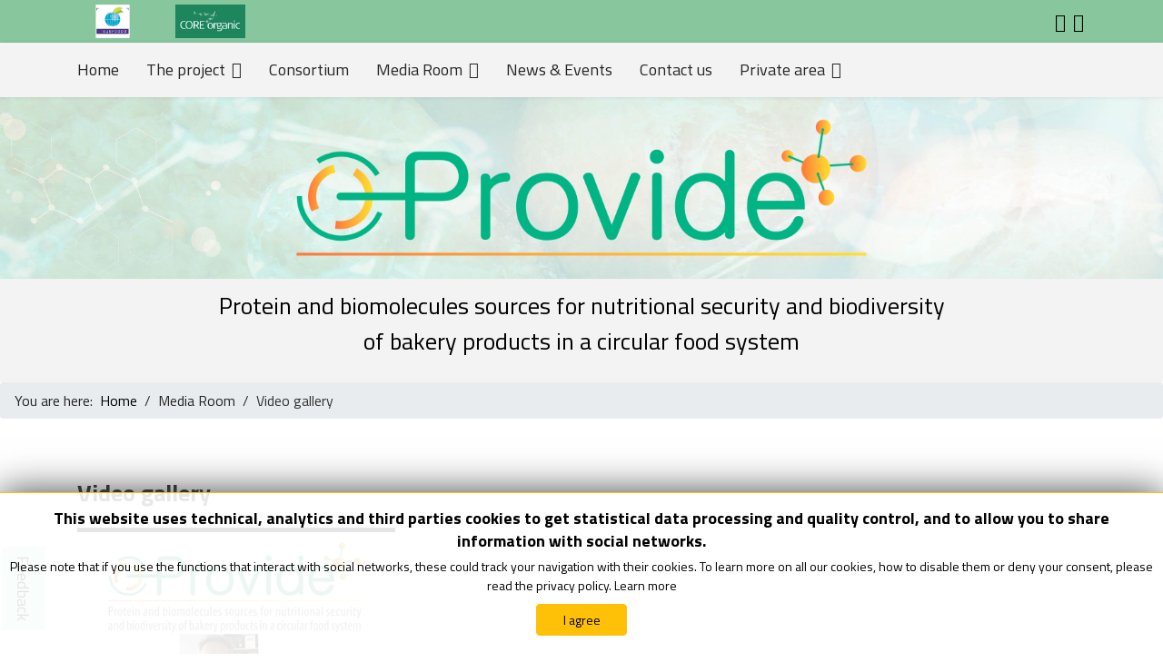

--- FILE ---
content_type: text/html; charset=utf-8
request_url: https://www.project-provide.eu/media-room/video-gallery.html
body_size: 14794
content:

<!doctype html>
<html lang="en-gb" dir="ltr">
	<head>
		
		<meta name="viewport" content="width=device-width, initial-scale=1, shrink-to-fit=no">
		<meta charset="utf-8">
	<meta name="description" content="PROTEIN AND BIOMOLECULES SOURCES FOR NUTRITIONAL SECURITY AND BIODIVERSITYpublic $MetaDesc = ">
	<meta name="generator" content="ENEA">
	<title>Video gallery</title>
	<link href="/images/layout/faviconprovide.ico" rel="icon" type="image/vnd.microsoft.icon">
<link href="/media/vendor/joomla-custom-elements/css/joomla-alert.min.css?0.4.1" rel="stylesheet">
	<link href="/components/com_spsimpleportfolio/assets/css/featherlight.min.css" rel="stylesheet">
	<link href="/components/com_spsimpleportfolio/assets/css/spsimpleportfolio.css" rel="stylesheet">
	<link href="//fonts.googleapis.com/css?family=Titillium Web:100,100i,200,200i,300,300i,400,400i,500,500i,600,600i,700,700i,800,800i,900,900i&amp;subset=latin-ext&amp;display=swap" rel="stylesheet" media="none" onload="media=&quot;all&quot;">
	<link href="//fonts.googleapis.com/css?family=Titillium Web:100,100i,200,200i,300,300i,400,400i,500,500i,600,600i,700,700i,800,800i,900,900i&amp;subset=latin&amp;display=swap" rel="stylesheet" media="none" onload="media=&quot;all&quot;">
	<link href="/templates/shaper_helixultimate/css/bootstrap.min.css" rel="stylesheet">
	<link href="/plugins/system/helixultimate/assets/css/system-j4.min.css" rel="stylesheet">
	<link href="/templates/shaper_helixultimate/css/template.css" rel="stylesheet">
	<link href="/templates/shaper_helixultimate/css/presets/default.css" rel="stylesheet">
	<link href="/media/mod_rsform_feedback/css/style.css?b683d1" rel="stylesheet">
	<link href="/media/jbmedia/css/cookies.css?b683d1" rel="stylesheet">
	<link href="/components/com_sppagebuilder/assets/css/font-awesome-6.min.css?13bea3cde590997c1094f9bba14d719a" rel="stylesheet">
	<link href="/components/com_sppagebuilder/assets/css/font-awesome-v4-shims.css?13bea3cde590997c1094f9bba14d719a" rel="stylesheet">
	<link href="/components/com_sppagebuilder/assets/css/animate.min.css?13bea3cde590997c1094f9bba14d719a" rel="stylesheet">
	<link href="/components/com_sppagebuilder/assets/css/sppagebuilder.css?13bea3cde590997c1094f9bba14d719a" rel="stylesheet">
	<link href="/components/com_sppagebuilder/assets/css/magnific-popup.css" rel="stylesheet">
	<link href="/components/com_sppagebuilder/assets/css/color-switcher.css?13bea3cde590997c1094f9bba14d719a" rel="stylesheet">
	<style>.cloaked_email span:before { content: attr(data-ep-a); } .cloaked_email span:after { content: attr(data-ep-b); } img.cloaked_email { display: inline-block !important; vertical-align: middle; border: 0; }</style>
	<style>/*ELEMENTO INVISIBLE */
.element-invisible {
	position: absolute;
	padding: 0;
	margin: 0;
	border: 0;
	height: 1px;
	width: 1px;
	overflow: hidden;
}
.element-invisible:focus {
	width: auto;
	height: auto;
	overflow: auto;
	background: #eee;
	color: #000;
	padding: 1em;
}
.element-invisible:active {
	width: auto;
	height: auto;
	overflow: auto;
	background: #eee;
	color: #000;
	padding: 1em;
}
/*LOGO*/
.logo {text-align: center;}
/*LOGO Fine*/

/*STILE-MENU-NAVIGAZIONE*/
.navprincipale .sp-megamenu-parent {
float: left; 
margin: 0; 
padding: 0;
}
.navprincipale .sp-megamenu-parent > li > a  {
    text-transform: uppercase;
font-size: 1em;
}
 .justify-content-end {
justify-content: flex-start !important;
}

.sp-dropdown-items {
    text-transform: uppercase;
}
/*STILE-MENU-NAVIGAZIONE-Fine*/

/*OFFCANVAS-MENU*/
.offcanvas-menu .offcanvas-inner .sp-module ul > li a,  offcanvas-menu .offcanvas-inner .sp-module ul > li span {
    color: #000000;
}
.offcanvas-menu .offcanvas-inner .sp-module ul > li a:hover  {
    color: #757575;
}
/*OFFCANVAS-MENU-Fine*/

/*MENU-JOOMLA-Inizio*/
.menu-child li {
padding-left: 10px;
}
/*MENU-JOOMLA-Fine*/

/*ALLINEAMENTO-FILTRO-LISTA-CATEGORIA-Inizio*/
/*Tag:formfiltro*/
.archiveformfiltro .form-inline {
  display: block;
  width: 100%;
  height: calc(2.25rem + 2px);
  padding: 0.375rem 0.75rem;
  font-size: 1rem;
 }
  @media (min-width: 576px) {
  .archiveformfiltro .form-inline select, .archiveformfiltro .form-inline .inputbox {
    display: inline-block;
    width: auto;
    vertical-align: middle;
  }
 }
/*ALLINEAMENTO-FILTRO-LISTA-CATEGORIA-Fine*/

/* FORM CERCA NEL SITO */
.cercanelsito form input[type=text] {
  float: left;
  width: 75%;
}
.cercanelsito form  button  {
  background-color: rgba(115, 196, 238, 0.18);
  color: #000000;
  border: 1px solid grey;
  cursor: pointer;
  width: 20%;
}
/* FORM CERCA NEL SITO  fine  */

/*SPAZI-PER-IL-CONTENUTO*/
#sp-main-body {
    padding: 50px 0px 20px 0px;
}
#sp-bottom {
    padding: 0px;
}
#sp-right .col-dx  .sp-module {
    padding: 0px;
}
#sp-right .col-dx  .sp-module-title {
    padding: 0px 20px;
}
/*SPAZI-PER-IL-CONTENUTO-Fine*/

/*TITOLO CATEGORIA BLOG*/
.subheading-category {
    margin-bottom: 50px;
}
/*TITOLO-CATEGORIA-BLOG-Fine*/

/* BUG DEL TEMPLATE.CSS DIMENSIONE TITOLI ARTICOLI */
.article-details .article-header h1 {
    font-size: 28px;
}
.article-details .article-header h2 {
    font-size: 26px;
}
/*BUG DEL TEMPLATE.CSS DIMENSIONE TITOLI ARTICOLI Fine*/

/* BUG SP IMG ARTICLE LIST LEFT */
.articles-leading  .article-intro-image  {
margin-right: 20px !important;
}
.article-intro-image.float-left {
    margin-right: 20px !important;
}
/* BUG SP IMG ARTICLE LEFT fine */

/*FEEDBACK*/
.feedback-container.feedback-position-left {
    top: 90%;
	z-index:10;}
/*FEEDBACK-Fine*/

/* BUG TEMPLATE ALLINEAMENTO FORM ELENCO ARTICOLI ARCHIVIATI */
/* Inserito nella voce di menu classe pagina formarchivionews */

.archiveformarchivionews .form-inline {
  display: block;
  width: 100%;
  height: calc(2.25rem + 2px);
  padding: 0.375rem 0.75rem;
  font-size: 1rem;
}
	 @media (min-width: 576px) {
.archiveformarchivionews .form-inline select {
    display: inline-block;
    width: auto;
    vertical-align: middle;
  }
}

/* BUG TEMPLATE ALLINEAMENTO FORM ELENCO ARTICOLI ARCHIVIATI Fine */

/*ACCESSIBILITA*/
/*data visualizzazione blog*/
.sppb-addon-articles .sppb-article-meta>span {
color: #000000;
}
/*breadcrumb*/
.breadcrumb .breadcrumb-item.active, .breadcrumb-item + .breadcrumb-item::before {
    color:  #333333;
}
/*paginazione*/
.pagination .page-item.active .page-link {
color:#ffffff;
background-color:#053a6a;
border-color:#053a6a;
}
/*bottone stampa*/
.btn-outline-secondary {
    color: #53595F;
    border-color: #53595F;
}
/*Sottolineato nei link*/
#sp-main-body a, .page-content a {
   text-decoration: underline;
}
/*ACCESSIBILITA-Fine*/


/*COSE FUORI STANDARD*/
.sp-megamenu-parent > li.active > a, .sp-megamenu-parent > li.active:hover > a {
    color: #000000;
    background-color: #DCDCDC;
}

/* STILE PRIVACY */
#jform_privacyconsent_privacy-lbl a.modal {
  position: inherit !important;
  display: unset !important;
}
.control-label label {
  display: block !important;
}
.form-check-inline input[type="radio"] {
    display: inline-block !important;
}
/* spazio contenuto */
#sp-main-body {
    padding: 50px 0px 20px 0px;
}

/* DROPDOWN MAPPA */
.cd-dropdown > span {
color: #000000
}
.cd-dropdown ul li span {
    color: #fff;
}
/* solo per voce menu news ed eventi */
.blognewseventilist .article-list {
padding-top:20px;
}
/*Disable Frontend Editor*/
#sp-page-builder .sp-pagebuilder-page-edit {display:none;}
.article-details .article-can-edit a  {display:none;}
/*COSE FUORI STANDARD Fine*/

/* testo cookie per accessibilità */
.jb-decline.link {
  color: black !important;
text-decoration: underline;
}</style>
	<style>body{font-family: 'Titillium Web', sans-serif;font-size: 16px;font-weight: 400;text-decoration: none;}
</style>
	<style>h1{font-family: 'Titillium Web', sans-serif;font-size: 26px;font-weight: 700;text-decoration: none;}
</style>
	<style>h2{font-family: 'Titillium Web', sans-serif;font-size: 24px;font-weight: 600;text-decoration: none;}
</style>
	<style>h3{font-family: 'Titillium Web', sans-serif;font-size: 22px;font-weight: 600;text-decoration: none;}
</style>
	<style>h4{font-family: 'Titillium Web', sans-serif;font-size: 20px;font-weight: 600;text-decoration: none;}
</style>
	<style>h5{font-family: 'Titillium Web', sans-serif;font-size: 18px;font-weight: 600;text-decoration: none;}
</style>
	<style>h6{font-family: 'Titillium Web', sans-serif;font-size: 16px;font-weight: 600;text-decoration: none;}
</style>
	<style>.sp-megamenu-parent > li > a, .sp-megamenu-parent > li > span, .sp-megamenu-parent .sp-dropdown li.sp-menu-item > a{font-family: 'Titillium Web', sans-serif;font-size: 18px;font-weight: 400;text-decoration: none;}
</style>
	<style>.menu.nav-pills > li > a, .menu.nav-pills > li > span, .menu.nav-pills .sp-dropdown li.sp-menu-item > a{font-family: 'Titillium Web', sans-serif;font-size: 18px;font-weight: 400;text-decoration: none;}
</style>
	<style>.logo-image {height:200px;}.logo-image-phone {height:200px;}</style>
	<style>#sp-header{ background-color:#f3f3f3; }</style>
	<style>#sp-logo-section{ background-image:url("/images/layout/bannerprovide.jpg");background-repeat:no-repeat;background-size:cover; }</style>
	<style>
#feedback-154 a {
	background-color: #c7e4d1;
	border: solid 2px #ffffff;
	color: #000000;
	font-size: 18px;
}
</style>
	<style>@media(min-width: 1400px) {.sppb-row-container { max-width: 1320px; }}</style>
	<style>:root {--sppb-topbar-bg-color: #333333; --sppb-topbar-text-color: #aaaaaa; --sppb-header-bg-color: #ffffff; --sppb-logo-text-color: #0345bf; --sppb-menu-text-color: #252525; --sppb-menu-text-hover-color: #000000; --sppb-menu-text-active-color: #000000; --sppb-menu-dropdown-bg-color: #ffffff; --sppb-menu-dropdown-text-color: #252525; --sppb-menu-dropdown-text-hover-color: #0345bf; --sppb-menu-dropdown-text-active-color: #0345bf; --sppb-offcanvas-menu-icon-color: #000000; --sppb-offcanvas-menu-bg-color: #ffffff; --sppb-offcanvas-menu-items-and-items-color: #252525; --sppb-offcanvas-menu-active-menu-item-color: #0345bf; --sppb-text-color: #252525; --sppb-bg-color: #ffffff; --sppb-link-color: #000000; --sppb-link-hover-color: #000000; --sppb-footer-bg-color: #ffffff; --sppb-footer-text-color: #030303; --sppb-footer-link-color: #000000; --sppb-footer-link-hover-color: #ffffff}</style>
<script src="/media/vendor/jquery/js/jquery.min.js?3.7.1"></script>
	<script src="/media/legacy/js/jquery-noconflict.min.js?504da4"></script>
	<script type="application/json" class="joomla-script-options new">{"data":{"breakpoints":{"tablet":991,"mobile":480},"header":{"stickyOffset":"100"}},"joomla.jtext":{"ERROR":"Error","MESSAGE":"Message","NOTICE":"Notice","WARNING":"Warning","JCLOSE":"Close","JOK":"OK","JOPEN":"Open"},"system.paths":{"root":"","rootFull":"https:\/\/www.project-provide.eu\/","base":"","baseFull":"https:\/\/www.project-provide.eu\/"},"csrf.token":"a00d4db36a75170e2b16725f13f47bca"}</script>
	<script src="/media/system/js/core.min.js?a3d8f8"></script>
	<script src="/media/vendor/bootstrap/js/alert.min.js?5.3.8" type="module"></script>
	<script src="/media/vendor/bootstrap/js/button.min.js?5.3.8" type="module"></script>
	<script src="/media/vendor/bootstrap/js/carousel.min.js?5.3.8" type="module"></script>
	<script src="/media/vendor/bootstrap/js/collapse.min.js?5.3.8" type="module"></script>
	<script src="/media/vendor/bootstrap/js/dropdown.min.js?5.3.8" type="module"></script>
	<script src="/media/vendor/bootstrap/js/modal.min.js?5.3.8" type="module"></script>
	<script src="/media/vendor/bootstrap/js/offcanvas.min.js?5.3.8" type="module"></script>
	<script src="/media/vendor/bootstrap/js/popover.min.js?5.3.8" type="module"></script>
	<script src="/media/vendor/bootstrap/js/scrollspy.min.js?5.3.8" type="module"></script>
	<script src="/media/vendor/bootstrap/js/tab.min.js?5.3.8" type="module"></script>
	<script src="/media/vendor/bootstrap/js/toast.min.js?5.3.8" type="module"></script>
	<script src="/media/system/js/showon.min.js?e51227" type="module"></script>
	<script src="/media/system/js/messages.min.js?9a4811" type="module"></script>
	<script src="/components/com_spsimpleportfolio/assets/js/jquery.shuffle.modernizr.min.js"></script>
	<script src="/components/com_spsimpleportfolio/assets/js/featherlight.min.js"></script>
	<script src="/components/com_spsimpleportfolio/assets/js/spsimpleportfolio.js"></script>
	<script src="/templates/shaper_helixultimate/js/main.js"></script>
	<script src="/components/com_sppagebuilder/assets/js/jquery.parallax.js?13bea3cde590997c1094f9bba14d719a"></script>
	<script src="/components/com_sppagebuilder/assets/js/sppagebuilder.js?13bea3cde590997c1094f9bba14d719a" defer></script>
	<script src="/components/com_sppagebuilder/assets/js/addons/text_block.js"></script>
	<script src="/components/com_sppagebuilder/assets/js/sp_carousel.js" defer></script>
	<script src="/components/com_sppagebuilder/assets/js/jquery.magnific-popup.min.js"></script>
	<script src="/components/com_sppagebuilder/assets/js/addons/image.js"></script>
	<script src="/components/com_sppagebuilder/assets/js/color-switcher.js?13bea3cde590997c1094f9bba14d719a"></script>
	<script>window.RegularLabs=window.RegularLabs||{};window.RegularLabs.EmailProtector=window.RegularLabs.EmailProtector||{unCloak:function(e,g){document.querySelectorAll("."+e).forEach(function(a){var f="",c="";a.className=a.className.replace(" "+e,"");a.querySelectorAll("span").forEach(function(d){for(name in d.dataset)0===name.indexOf("epA")&&(f+=d.dataset[name]),0===name.indexOf("epB")&&(c=d.dataset[name]+c)});if(c){var b=a.nextElementSibling;b&&"script"===b.tagName.toLowerCase()&&b.parentNode.removeChild(b);b=f+c;g?(a.parentNode.href="mailto:"+b,a.parentNode.removeChild(a)):a.innerHTML=b}})}};</script>
	<script type="application/ld+json">{"@context":"https://schema.org","@type":"BreadcrumbList","@id":"https://www.project-provide.eu/#/schema/BreadcrumbList/17","itemListElement":[{"@type":"ListItem","position":1,"item":{"@id":"https://www.project-provide.eu/","name":"Home"}},{"@type":"ListItem","position":2,"item":{"@id":"https://www.project-provide.eu/media-room/video-gallery.html","name":"Video gallery"}}]}</script>
	<script>template="shaper_helixultimate";</script>
	<script>
				document.addEventListener("DOMContentLoaded", () =>{
					window.htmlAddContent = window?.htmlAddContent || "";
					if (window.htmlAddContent) {
        				document.body.insertAdjacentHTML("beforeend", window.htmlAddContent);
					}
				});
			</script>
	<script>
			const initColorMode = () => {
				const colorVariableData = [];
				const sppbColorVariablePrefix = "--sppb";
				let activeColorMode = localStorage.getItem("sppbActiveColorMode") || "";
				activeColorMode = "";
				const modes = [];

				if(!modes?.includes(activeColorMode)) {
					activeColorMode = "";
					localStorage.setItem("sppbActiveColorMode", activeColorMode);
				}

				document?.body?.setAttribute("data-sppb-color-mode", activeColorMode);

				if (!localStorage.getItem("sppbActiveColorMode")) {
					localStorage.setItem("sppbActiveColorMode", activeColorMode);
				}

				if (window.sppbColorVariables) {
					const colorVariables = typeof(window.sppbColorVariables) === "string" ? JSON.parse(window.sppbColorVariables) : window.sppbColorVariables;

					for (const colorVariable of colorVariables) {
						const { path, value } = colorVariable;
						const variable = String(path[0]).trim().toLowerCase().replaceAll(" ", "-");
						const mode = path[1];
						const variableName = `${sppbColorVariablePrefix}-${variable}`;

						if (activeColorMode === mode) {
							colorVariableData.push(`${variableName}: ${value}`);
						}
					}

					document.documentElement.style.cssText += colorVariableData.join(";");
				}
			};

			window.sppbColorVariables = [];
			
			initColorMode();

			document.addEventListener("DOMContentLoaded", initColorMode);
		</script>
<!-- Matomo -->
<script type="text/javascript">
  var _paq = window._paq = window._paq || [];
  /* tracker methods like "setCustomDimension" should be called before "trackPageView" */
  _paq.push(['trackPageView']);
  _paq.push(['enableLinkTracking']);
  (function() {
    var u="https://ingestion.webanalytics.italia.it/";
    _paq.push(['setTrackerUrl', u+'matomo.php']);
    _paq.push(['setSiteId', 'R9pxXYYpXm']);
    var d=document, g=d.createElement('script'), s=d.getElementsByTagName('script')[0];
    g.type='text/javascript'; g.async=true; g.src=u+'matomo.js'; s.parentNode.insertBefore(g,s);
  })();
</script>
<!-- End Matomo Code -->
			</head>
	<body class="site helix-ultimate hu com_spsimpleportfolio com-spsimpleportfolio view-items layout-default task-none itemid-1049 en-gb ltr sticky-header layout-fluid offcanvas-init offcanvs-position-right">

		
		
		<div class="body-wrapper">
			<div class="body-innerwrapper">
								<main id="sp-main">
					
<section id="sp-top" >

				
	
<div class="row">
	<div id="sp-top1" class="col-lg-12 "><div class="sp-column "><div class="sp-module "><div class="sp-module-content"><div class="mod-sppagebuilder  sp-page-builder" data-module_id="117">
	<div class="page-content">
		<section id="section-id-1613651466508" class="sppb-section" ><div class="sppb-row-container"><div class="sppb-row sppb-no-gutter"><div class="sppb-col-md-2 sppb-col-xs-12  " id="column-wrap-id-1613651466507"><div id="column-id-1613651466507" class="sppb-column " ><div class="sppb-column-addons"><div id="sppb-addon-wrapper-1615476802688" class="sppb-addon-wrapper  addon-root-clients"><div id="sppb-addon-1615476802688" class="clearfix  "     ><div class="sppb-addon sppb-addon-clients centrato"  data-arrow="1" data-left-arrow="fa-angle-left" data-right-arrow="fa-angle-right" data-dots="1" data-autoplay="0" data-speed="2000" data-interval="3500" 
		data-margin-xl="20"
		data-margin-lg="20"
		data-margin-md="20"
		data-margin-sm="20"
		data-margin-xs="20"
		data-item-number-xl="5" data-item-number-lg="4" data-item-number-md="3" data-item-number-sm="3" data-item-number-xs="2"><div class="sppb-addon-content"><div class="sppb-row"><div class="sppb-col-sm-6"><a  href="http://susfood-era.net/"><img class="sppb-img-responsive sppb-addon-clients-image" src="/images/loghi-icone/susfood2logofooter.png" alt="SUSFOOD"    loading="lazy"></a></div><div class="sppb-col-sm-6"><a  href="http://projects.au.dk/coreorganiccofund/"><img class="sppb-img-responsive sppb-addon-clients-image" src="/images/layout/logocoreorganic.jpg" alt="CORE ORGANIC"    loading="lazy"></a></div></div></div></div><style type="text/css">#sppb-addon-1615476802688{
box-shadow: 0 0 0 0 #ffffff;
}#sppb-addon-1615476802688{
border-radius: 0px;
}
@media (max-width: 1199.98px) {#sppb-addon-1615476802688{}}
@media (max-width: 991.98px) {#sppb-addon-1615476802688{}}
@media (max-width: 767.98px) {#sppb-addon-1615476802688{}}
@media (max-width: 575.98px) {#sppb-addon-1615476802688{}}#sppb-addon-wrapper-1615476802688{
margin-top: 0px;
margin-right: 0px;
margin-bottom: 0px;
margin-left: 0px;
}
@media (max-width: 1199.98px) {#sppb-addon-wrapper-1615476802688{}}
@media (max-width: 991.98px) {#sppb-addon-wrapper-1615476802688{}}
@media (max-width: 767.98px) {#sppb-addon-wrapper-1615476802688{}}
@media (max-width: 575.98px) {#sppb-addon-wrapper-1615476802688{}}#sppb-addon-1615476802688 .sppb-addon-title{
}#sppb-addon-1615476802688 .centrato div{display:flex;justify-content:center;}#sppb-addon-1615476802688 .sppb-col-sm-6{width:50%;}</style><style type="text/css">#sppb-addon-1615476802688 .sppb-addon-clients{
text-align: center;
}</style></div></div></div></div></div><div class="sppb-col-md-10 sppb-col-xs-12 sppp-column-vertical-align  " id="column-wrap-id-1613656630393"><div id="column-id-1613656630393" class="sppb-column  sppb-align-items-center" ><div class="sppb-column-addons"><div id="sppb-addon-wrapper-1613656630384" class="sppb-addon-wrapper  addon-root-icons-group"><div id="sppb-addon-1613656630384" class="clearfix  "     ><div class="sppb-addon sppb-addon-icons-group  icons-group-title-postion-top"><ul class="sppb-icons-group-list"><li id="icon-16136566303841" class=""><a href="https://www.facebook.com/ProvideSusfood2" aria-label="Facebook Provide" ><span class="sppb-icons-label-text"></span><i class="fab fa-facebook " aria-hidden="true" title="Facebook Provide"></i><span class="sppb-form-label-visually-hidden">Facebook Provide</span></a></li><li id="icon-16136566303842" class=""><a href="https://twitter.com/projectprovide6" aria-label="Twitter PROVIDE" ><span class="sppb-icons-label-text"></span><i class="fab fa-twitter-square " aria-hidden="true" title="Twitter PROVIDE"></i><span class="sppb-form-label-visually-hidden">Twitter PROVIDE</span></a></li></ul></div><style type="text/css">#sppb-addon-1613656630384{
box-shadow: 0 0 0 0 #ffffff;
}#sppb-addon-1613656630384{
color: #000000;
border-radius: 0px;
}
@media (max-width: 1199.98px) {#sppb-addon-1613656630384{}}
@media (max-width: 991.98px) {#sppb-addon-1613656630384{}}
@media (max-width: 767.98px) {#sppb-addon-1613656630384{}}
@media (max-width: 575.98px) {#sppb-addon-1613656630384{}}#sppb-addon-wrapper-1613656630384{
margin-top: 0px;
margin-right: 0px;
margin-bottom: 0px;
margin-left: 0px;
}
@media (max-width: 1199.98px) {#sppb-addon-wrapper-1613656630384{}}
@media (max-width: 991.98px) {#sppb-addon-wrapper-1613656630384{}}
@media (max-width: 767.98px) {#sppb-addon-wrapper-1613656630384{}}
@media (max-width: 575.98px) {#sppb-addon-wrapper-1613656630384{}}#sppb-addon-1613656630384 a {
	color: #000000;
}
#sppb-addon-1613656630384 .sppb-addon-title{
}</style><style type="text/css">#sppb-addon-1613656630384 .sppb-icons-group-list li{
margin: 2px;
}
@media (max-width: 1199.98px) {#sppb-addon-1613656630384 .sppb-icons-group-list li{}}
@media (max-width: 991.98px) {#sppb-addon-1613656630384 .sppb-icons-group-list li{}}
@media (max-width: 767.98px) {#sppb-addon-1613656630384 .sppb-icons-group-list li{}}
@media (max-width: 575.98px) {#sppb-addon-1613656630384 .sppb-icons-group-list li{}}#sppb-addon-1613656630384 .sppb-icons-group-list{
margin: -2px;
}
@media (max-width: 1199.98px) {#sppb-addon-1613656630384 .sppb-icons-group-list{}}
@media (max-width: 991.98px) {#sppb-addon-1613656630384 .sppb-icons-group-list{}}
@media (max-width: 767.98px) {#sppb-addon-1613656630384 .sppb-icons-group-list{}}
@media (max-width: 575.98px) {#sppb-addon-1613656630384 .sppb-icons-group-list{}}#sppb-addon-1613656630384 .sppb-icons-group-list li#icon-16136566303841 a{
font-size: 20px;
}
@media (max-width: 1199.98px) {#sppb-addon-1613656630384 .sppb-icons-group-list li#icon-16136566303841 a{}}
@media (max-width: 991.98px) {#sppb-addon-1613656630384 .sppb-icons-group-list li#icon-16136566303841 a{}}
@media (max-width: 767.98px) {#sppb-addon-1613656630384 .sppb-icons-group-list li#icon-16136566303841 a{}}
@media (max-width: 575.98px) {#sppb-addon-1613656630384 .sppb-icons-group-list li#icon-16136566303841 a{}}#sppb-addon-1613656630384 .sppb-icons-group-list li#icon-16136566303841 a{
border-style: none;
}
@media (max-width: 1199.98px) {#sppb-addon-1613656630384 .sppb-icons-group-list li#icon-16136566303841 a{}}
@media (max-width: 991.98px) {#sppb-addon-1613656630384 .sppb-icons-group-list li#icon-16136566303841 a{height: 30px;padding-top: 5px;
padding-right: 5px;
padding-bottom: 5px;
padding-left: 5px;width: 30px;}}
@media (max-width: 767.98px) {#sppb-addon-1613656630384 .sppb-icons-group-list li#icon-16136566303841 a{}}
@media (max-width: 575.98px) {#sppb-addon-1613656630384 .sppb-icons-group-list li#icon-16136566303841 a{}}#sppb-addon-1613656630384 .sppb-icons-group-list li#icon-16136566303841 .sppb-icons-label-text{
}
@media (max-width: 1199.98px) {#sppb-addon-1613656630384 .sppb-icons-group-list li#icon-16136566303841 .sppb-icons-label-text{}}
@media (max-width: 991.98px) {#sppb-addon-1613656630384 .sppb-icons-group-list li#icon-16136566303841 .sppb-icons-label-text{}}
@media (max-width: 767.98px) {#sppb-addon-1613656630384 .sppb-icons-group-list li#icon-16136566303841 .sppb-icons-label-text{}}
@media (max-width: 575.98px) {#sppb-addon-1613656630384 .sppb-icons-group-list li#icon-16136566303841 .sppb-icons-label-text{}}#sppb-addon-1613656630384 .sppb-icons-group-list li#icon-16136566303841{
display: inline-block;
font-size: 20px;
}
@media (max-width: 1199.98px) {#sppb-addon-1613656630384 .sppb-icons-group-list li#icon-16136566303841{}}
@media (max-width: 991.98px) {#sppb-addon-1613656630384 .sppb-icons-group-list li#icon-16136566303841{}}
@media (max-width: 767.98px) {#sppb-addon-1613656630384 .sppb-icons-group-list li#icon-16136566303841{}}
@media (max-width: 575.98px) {#sppb-addon-1613656630384 .sppb-icons-group-list li#icon-16136566303841{}}#sppb-addon-1613656630384 .sppb-icons-group-list li#icon-16136566303841 .sppb-icons-label-text{
font-size: 16px;
}
@media (max-width: 1199.98px) {#sppb-addon-1613656630384 .sppb-icons-group-list li#icon-16136566303841 .sppb-icons-label-text{}}
@media (max-width: 991.98px) {#sppb-addon-1613656630384 .sppb-icons-group-list li#icon-16136566303841 .sppb-icons-label-text{font-size: 16px;}}
@media (max-width: 767.98px) {#sppb-addon-1613656630384 .sppb-icons-group-list li#icon-16136566303841 .sppb-icons-label-text{}}
@media (max-width: 575.98px) {#sppb-addon-1613656630384 .sppb-icons-group-list li#icon-16136566303841 .sppb-icons-label-text{}}#sppb-addon-1613656630384 .sppb-icons-group-list li#icon-16136566303841 a:hover{
}#sppb-addon-1613656630384 .sppb-icons-group-list li#icon-16136566303841 a{
margin: 2px;
}
@media (max-width: 1199.98px) {#sppb-addon-1613656630384 .sppb-icons-group-list li#icon-16136566303841 a{}}
@media (max-width: 991.98px) {#sppb-addon-1613656630384 .sppb-icons-group-list li#icon-16136566303841 a{}}
@media (max-width: 767.98px) {#sppb-addon-1613656630384 .sppb-icons-group-list li#icon-16136566303841 a{}}
@media (max-width: 575.98px) {#sppb-addon-1613656630384 .sppb-icons-group-list li#icon-16136566303841 a{}}
#sppb-addon-1613656630384 .sppb-icons-group-list li{
margin: 2px;
}
@media (max-width: 1199.98px) {#sppb-addon-1613656630384 .sppb-icons-group-list li{}}
@media (max-width: 991.98px) {#sppb-addon-1613656630384 .sppb-icons-group-list li{}}
@media (max-width: 767.98px) {#sppb-addon-1613656630384 .sppb-icons-group-list li{}}
@media (max-width: 575.98px) {#sppb-addon-1613656630384 .sppb-icons-group-list li{}}#sppb-addon-1613656630384 .sppb-icons-group-list{
margin: -2px;
}
@media (max-width: 1199.98px) {#sppb-addon-1613656630384 .sppb-icons-group-list{}}
@media (max-width: 991.98px) {#sppb-addon-1613656630384 .sppb-icons-group-list{}}
@media (max-width: 767.98px) {#sppb-addon-1613656630384 .sppb-icons-group-list{}}
@media (max-width: 575.98px) {#sppb-addon-1613656630384 .sppb-icons-group-list{}}#sppb-addon-1613656630384 .sppb-icons-group-list li#icon-16136566303842 a{
font-size: 20px;
}
@media (max-width: 1199.98px) {#sppb-addon-1613656630384 .sppb-icons-group-list li#icon-16136566303842 a{}}
@media (max-width: 991.98px) {#sppb-addon-1613656630384 .sppb-icons-group-list li#icon-16136566303842 a{}}
@media (max-width: 767.98px) {#sppb-addon-1613656630384 .sppb-icons-group-list li#icon-16136566303842 a{}}
@media (max-width: 575.98px) {#sppb-addon-1613656630384 .sppb-icons-group-list li#icon-16136566303842 a{}}#sppb-addon-1613656630384 .sppb-icons-group-list li#icon-16136566303842 a{
border-style: none;
}
@media (max-width: 1199.98px) {#sppb-addon-1613656630384 .sppb-icons-group-list li#icon-16136566303842 a{}}
@media (max-width: 991.98px) {#sppb-addon-1613656630384 .sppb-icons-group-list li#icon-16136566303842 a{height: 30px;padding-top: 5px;
padding-right: 5px;
padding-bottom: 5px;
padding-left: 5px;width: 30px;}}
@media (max-width: 767.98px) {#sppb-addon-1613656630384 .sppb-icons-group-list li#icon-16136566303842 a{}}
@media (max-width: 575.98px) {#sppb-addon-1613656630384 .sppb-icons-group-list li#icon-16136566303842 a{}}#sppb-addon-1613656630384 .sppb-icons-group-list li#icon-16136566303842 .sppb-icons-label-text{
}
@media (max-width: 1199.98px) {#sppb-addon-1613656630384 .sppb-icons-group-list li#icon-16136566303842 .sppb-icons-label-text{}}
@media (max-width: 991.98px) {#sppb-addon-1613656630384 .sppb-icons-group-list li#icon-16136566303842 .sppb-icons-label-text{}}
@media (max-width: 767.98px) {#sppb-addon-1613656630384 .sppb-icons-group-list li#icon-16136566303842 .sppb-icons-label-text{}}
@media (max-width: 575.98px) {#sppb-addon-1613656630384 .sppb-icons-group-list li#icon-16136566303842 .sppb-icons-label-text{}}#sppb-addon-1613656630384 .sppb-icons-group-list li#icon-16136566303842{
display: inline-block;
font-size: 20px;
}
@media (max-width: 1199.98px) {#sppb-addon-1613656630384 .sppb-icons-group-list li#icon-16136566303842{}}
@media (max-width: 991.98px) {#sppb-addon-1613656630384 .sppb-icons-group-list li#icon-16136566303842{}}
@media (max-width: 767.98px) {#sppb-addon-1613656630384 .sppb-icons-group-list li#icon-16136566303842{}}
@media (max-width: 575.98px) {#sppb-addon-1613656630384 .sppb-icons-group-list li#icon-16136566303842{}}#sppb-addon-1613656630384 .sppb-icons-group-list li#icon-16136566303842 .sppb-icons-label-text{
font-size: 16px;
}
@media (max-width: 1199.98px) {#sppb-addon-1613656630384 .sppb-icons-group-list li#icon-16136566303842 .sppb-icons-label-text{}}
@media (max-width: 991.98px) {#sppb-addon-1613656630384 .sppb-icons-group-list li#icon-16136566303842 .sppb-icons-label-text{font-size: 16px;}}
@media (max-width: 767.98px) {#sppb-addon-1613656630384 .sppb-icons-group-list li#icon-16136566303842 .sppb-icons-label-text{}}
@media (max-width: 575.98px) {#sppb-addon-1613656630384 .sppb-icons-group-list li#icon-16136566303842 .sppb-icons-label-text{}}#sppb-addon-1613656630384 .sppb-icons-group-list li#icon-16136566303842 a:hover{
}#sppb-addon-1613656630384 .sppb-icons-group-list li#icon-16136566303842 a{
margin: 2px;
}
@media (max-width: 1199.98px) {#sppb-addon-1613656630384 .sppb-icons-group-list li#icon-16136566303842 a{}}
@media (max-width: 991.98px) {#sppb-addon-1613656630384 .sppb-icons-group-list li#icon-16136566303842 a{}}
@media (max-width: 767.98px) {#sppb-addon-1613656630384 .sppb-icons-group-list li#icon-16136566303842 a{}}
@media (max-width: 575.98px) {#sppb-addon-1613656630384 .sppb-icons-group-list li#icon-16136566303842 a{}}#sppb-addon-1613656630384 .sppb-addon-icons-group{
text-align: right;
}#sppb-addon-1613656630384 .sppb-addon-title{
margin-top: 0px;
margin-right: 0px;
margin-bottom: 0px;
margin-left: 0px;
padding-top: 0px;
padding-right: 0px;
padding-bottom: 0px;
padding-left: 0px;
}
@media (max-width: 1199.98px) {#sppb-addon-1613656630384 .sppb-addon-title{}}
@media (max-width: 991.98px) {#sppb-addon-1613656630384 .sppb-addon-title{}}
@media (max-width: 767.98px) {#sppb-addon-1613656630384 .sppb-addon-title{}}
@media (max-width: 575.98px) {#sppb-addon-1613656630384 .sppb-addon-title{}}</style></div></div></div></div></div></div></div></section><style type="text/css">.sp-page-builder .page-content #section-id-1538049236685{background-color:rgba(136, 198, 157, 0.47);}.sp-page-builder .page-content #section-id-1538049236685{padding-top:10px;padding-right:20px;padding-bottom:10px;padding-left:20px;margin-top:0px;margin-right:0px;margin-bottom:0px;margin-left:0px;}@media (max-width:767.98px) {.sp-page-builder .page-content #section-id-1538049236685{padding-top:50px;padding-right:0px;padding-bottom:50px;padding-left:0px;}}@media (max-width:575.98px) {.sp-page-builder .page-content #section-id-1538049236685{padding-top:50px;padding-right:0px;padding-bottom:50px;padding-left:0px;}}#column-wrap-id-1538049236695{max-width:50%;flex-basis:50%;}@media (max-width:1199.98px) {#column-wrap-id-1538049236695{max-width:50%;flex-basis:50%;}}@media (max-width:991.98px) {#column-wrap-id-1538049236695{max-width:100%;flex-basis:100%;}}@media (max-width:767.98px) {#column-wrap-id-1538049236695{max-width:100%;flex-basis:100%;}}@media (max-width:575.98px) {#column-wrap-id-1538049236695{max-width:100%;flex-basis:100%;}}#column-wrap-id-1615296493018{max-width:50%;flex-basis:50%;}@media (max-width:1199.98px) {#column-wrap-id-1615296493018{max-width:50%;flex-basis:50%;}}@media (max-width:991.98px) {#column-wrap-id-1615296493018{max-width:100%;flex-basis:100%;}}@media (max-width:767.98px) {#column-wrap-id-1615296493018{max-width:100%;flex-basis:100%;}}@media (max-width:575.98px) {#column-wrap-id-1615296493018{max-width:100%;flex-basis:100%;}}.sp-page-builder .page-content #section-id-1615219967963{padding-top:0px;padding-right:0px;padding-bottom:0px;padding-left:0px;margin-top:0px;margin-right:0px;margin-bottom:0px;margin-left:0px;}#column-id-1615219967964{border-radius:0px;}#column-wrap-id-1615219967964{max-width:100%;flex-basis:100%;}@media (max-width:1199.98px) {#column-wrap-id-1615219967964{max-width:100%;flex-basis:100%;}}@media (max-width:991.98px) {#column-wrap-id-1615219967964{max-width:100%;flex-basis:100%;}}@media (max-width:767.98px) {#column-wrap-id-1615219967964{max-width:100%;flex-basis:100%;}}@media (max-width:575.98px) {#column-wrap-id-1615219967964{max-width:100%;flex-basis:100%;}}#column-id-1615219967964 .sppb-column-overlay{border-radius:0px;}.sp-page-builder .page-content #section-id-1615302989279{padding-top:0px;padding-right:0px;padding-bottom:0px;padding-left:0px;margin-top:20px;margin-right:0px;margin-bottom:30px;margin-left:0px;}#column-id-1615382022699{border-width:1px;border-color:#dcdcdc;border-style:solid;}#column-wrap-id-1615382022699{max-width:25%;flex-basis:25%;}@media (max-width:1199.98px) {#column-wrap-id-1615382022699{max-width:25%;flex-basis:25%;}}@media (max-width:991.98px) {#column-wrap-id-1615382022699{max-width:100%;flex-basis:100%;}}@media (max-width:767.98px) {#column-wrap-id-1615382022699{max-width:100%;flex-basis:100%;}}@media (max-width:575.98px) {#column-wrap-id-1615382022699{max-width:100%;flex-basis:100%;}}#column-id-1615382300586{padding-top:10px;padding-right:10px;padding-bottom:10px;padding-left:10px;border-width:1px;border-color:#dcdcdc;border-style:solid;}#column-wrap-id-1615382300586{max-width:75%;flex-basis:75%;}@media (max-width:1199.98px) {#column-wrap-id-1615382300586{max-width:75%;flex-basis:75%;}}@media (max-width:991.98px) {#column-wrap-id-1615382300586{max-width:100%;flex-basis:100%;}}@media (max-width:767.98px) {#column-wrap-id-1615382300586{max-width:100%;flex-basis:100%;}}@media (max-width:575.98px) {#column-wrap-id-1615382300586{max-width:100%;flex-basis:100%;}}.sp-page-builder .page-content #section-id-1615446845080{box-shadow:0 0 0 0 #ffffff;}.sp-page-builder .page-content #section-id-1615446845080{padding-top:0px;padding-right:0px;padding-bottom:0px;padding-left:0px;margin-top:0px;margin-right:0px;margin-bottom:0px;margin-left:0px;border-radius:0px;}.sp-page-builder .page-content #section-id-1615446845080.sppb-row-overlay{border-radius:0px;}#column-id-1615446845081{border-radius:0px;}#column-wrap-id-1615446845081{max-width:100%;flex-basis:100%;}@media (max-width:1199.98px) {#column-wrap-id-1615446845081{max-width:100%;flex-basis:100%;}}@media (max-width:991.98px) {#column-wrap-id-1615446845081{max-width:100%;flex-basis:100%;}}@media (max-width:767.98px) {#column-wrap-id-1615446845081{max-width:100%;flex-basis:100%;}}@media (max-width:575.98px) {#column-wrap-id-1615446845081{max-width:100%;flex-basis:100%;}}#column-id-1615446845081 .sppb-column-overlay{border-radius:0px;}.sp-page-builder .page-content #section-id-1538047624947{background-color:#f3f3f3;}.sp-page-builder .page-content #section-id-1538047624947{padding-top:0px;padding-right:0px;padding-bottom:0px;padding-left:0px;margin-top:0px;margin-right:0px;margin-bottom:0px;margin-left:0px;color:#000000;}#column-id-1538047624948{border-radius:0px;}#column-wrap-id-1538047624948{max-width:100%;flex-basis:100%;}@media (max-width:1199.98px) {#column-wrap-id-1538047624948{max-width:100%;flex-basis:100%;}}@media (max-width:991.98px) {#column-wrap-id-1538047624948{max-width:100%;flex-basis:100%;}}@media (max-width:767.98px) {#column-wrap-id-1538047624948{max-width:100%;flex-basis:100%;}}@media (max-width:575.98px) {#column-wrap-id-1538047624948{max-width:100%;flex-basis:100%;}}#column-id-1538047624948 .sppb-column-overlay{border-radius:0px;}.sp-page-builder .page-content #section-id-1613651466508{background-color:#88C69D;box-shadow:0 0 0 0 #ffffff;}.sp-page-builder .page-content #section-id-1613651466508{padding-top:5px;padding-right:20px;padding-bottom:5px;padding-left:20px;margin-top:0px;margin-right:0px;margin-bottom:0px;margin-left:0px;border-radius:0px;}.sp-page-builder .page-content #section-id-1613651466508.sppb-row-overlay{border-radius:0px;}#column-id-1613651466507{border-radius:0px;}#column-wrap-id-1613651466507{max-width:16.666666666667%;flex-basis:16.666666666667%;}@media (max-width:1199.98px) {#column-wrap-id-1613651466507{max-width:16.666666666667%;flex-basis:16.666666666667%;}}@media (max-width:991.98px) {#column-wrap-id-1613651466507{max-width:100%;flex-basis:100%;}}@media (max-width:767.98px) {#column-wrap-id-1613651466507{max-width:100%;flex-basis:100%;}}@media (max-width:575.98px) {#column-wrap-id-1613651466507{max-width:100%;flex-basis:100%;}}#column-id-1613651466507 .sppb-column-overlay{border-radius:0px;}#column-wrap-id-1613656630393{max-width:83.333333333333%;flex-basis:83.333333333333%;}@media (max-width:1199.98px) {#column-wrap-id-1613656630393{max-width:83.333333333333%;flex-basis:83.333333333333%;}}@media (max-width:991.98px) {#column-wrap-id-1613656630393{max-width:100%;flex-basis:100%;}}@media (max-width:767.98px) {#column-wrap-id-1613656630393{max-width:100%;flex-basis:100%;}}@media (max-width:575.98px) {#column-wrap-id-1613656630393{max-width:100%;flex-basis:100%;}}</style>	</div>
</div></div></div></div></div></div>
				
	</section>

<header id="sp-header" >

						<div class="container">
				<div class="container-inner">
			
	
<div class="row">
	<div id="sp-menu" class="col-lg-12 "><div class="sp-column  d-flex align-items-center justify-content-end"><nav class="sp-megamenu-wrapper d-flex" role="navigation" aria-label="navigation"><ul class="sp-megamenu-parent menu-animation-fade-up d-none d-lg-block"><li class="sp-menu-item"><a   href="/"  >Home</a></li><li class="sp-menu-item sp-has-child"><a   href="/the-project.html"  >The project</a><div class="sp-dropdown sp-dropdown-main sp-menu-right" style="width: 240px;"><div class="sp-dropdown-inner"><ul class="sp-dropdown-items"><li class="sp-menu-item"><a   href="/the-project/objectives.html"  >Objectives</a></li><li class="sp-menu-item"><a   href="/the-project/work-packages.html"  >Work Packages</a></li><li class="sp-menu-item"><a   href="/the-project/matrixes.html"  >Matrixes</a></li><li class="sp-menu-item"><a   href="/the-project/technologies.html"  >Technologies</a></li></ul></div></div></li><li class="sp-menu-item"><a   href="/consortium.html"  >Consortium</a></li><li class="sp-menu-item sp-has-child active"><span  class=" sp-menu-heading"  >Media Room</span><div class="sp-dropdown sp-dropdown-main sp-menu-right" style="width: 240px;"><div class="sp-dropdown-inner"><ul class="sp-dropdown-items"><li class="sp-menu-item current-item active"><a aria-current="page"  href="/media-room/video-gallery.html"  >Video gallery</a></li><li class="sp-menu-item"><a   href="/media-room/cards.html"  >Cards</a></li><li class="sp-menu-item"><a   href="/media-room/dissemination-material.html"  >Dissemination material</a></li><li class="sp-menu-item"><a   href="/media-room/newsletter.html"  >Newsletter</a></li></ul></div></div></li><li class="sp-menu-item"><a   href="/news-events.html"  >News &amp; Events</a></li><li class="sp-menu-item"><a   href="/contact-us.html"  >Contact us</a></li><li class="sp-menu-item sp-has-child"><span  class=" sp-menu-heading"  >Private area</span><div class="sp-dropdown sp-dropdown-main sp-menu-right" style="width: 240px;"><div class="sp-dropdown-inner"><ul class="sp-dropdown-items"><li class="sp-menu-item"><a   href="/private-area/login.html"  >Login</a></li></ul></div></div></li></ul></nav></div></div></div>
							</div>
			</div>
			
	</header>

<section id="sp-logo-section" >

				
	
<div class="row">
	<div id="sp-logo" class="col-12 col-lg-12 "><div class="sp-column "><div class="logo"><a href="/">
				<img class='logo-image  d-none d-lg-inline-block'
					srcset='https://www.project-provide.eu/images/layout/logoprovide1.png 1x'
					src='https://www.project-provide.eu/images/layout/logoprovide1.png'
					height='200'
					alt='Provide prject'
				/>
				<img class="logo-image-phone d-inline-block d-lg-none" src="https://www.project-provide.eu/images/layout/logoprovide2.png" alt="Provide prject" /></a></div></div></div></div>
				
	</section>

<section id="sp-title-section" >

				
	
<div class="row">
	<div id="sp-title" class="col-lg-12 "><div class="sp-column "><div class="sp-module "><div class="sp-module-content"><div class="mod-sppagebuilder  sp-page-builder" data-module_id="96">
	<div class="page-content">
		<div id="section-id-1538047624947" class="sppb-section sppb-section-content-center" ><div class="sppb-container-inner"><div class="sppb-row sppb-no-gutter sppb-align-center"><div class="sppb-col-md-12 sppp-column-vertical-align  " id="column-wrap-id-1538047624948"><div id="column-id-1538047624948" class="sppb-column  sppb-align-items-center" ><div class="sppb-column-addons"><div id="sppb-addon-wrapper-1538047624950" class="sppb-addon-wrapper  addon-root-heading"><div id="sppb-addon-1538047624950" class="clearfix  "     ><div class="sppb-addon sppb-addon-header"><p class="sppb-addon-title">Protein and biomolecules sources for nutritional security and biodiversity<br /> of bakery products in a circular food system</p></div><style type="text/css">#sppb-addon-1538047624950{
box-shadow: 0 0 0 0 #ffffff;
}#sppb-addon-1538047624950{
border-radius: 0px;
}
@media (max-width: 1199.98px) {#sppb-addon-1538047624950{}}
@media (max-width: 991.98px) {#sppb-addon-1538047624950{}}
@media (max-width: 767.98px) {#sppb-addon-1538047624950{}}
@media (max-width: 575.98px) {#sppb-addon-1538047624950{}}#sppb-addon-wrapper-1538047624950{




}
@media (max-width: 1199.98px) {#sppb-addon-wrapper-1538047624950{

margin-bottom: 20px;
}}
@media (max-width: 991.98px) {#sppb-addon-wrapper-1538047624950{

margin-bottom: 20px;
}}
@media (max-width: 767.98px) {#sppb-addon-wrapper-1538047624950{

margin-bottom: 10px;
}}
@media (max-width: 575.98px) {#sppb-addon-wrapper-1538047624950{

margin-bottom: 10px;
}}#sppb-addon-1538047624950 .sppb-addon-title{
}</style><style type="text/css">#sppb-addon-1538047624950 .sppb-addon-header .sppb-addon-title{
font-weight: 400;
font-size: 26px;
}
@media (max-width: 1199.98px) {#sppb-addon-1538047624950 .sppb-addon-header .sppb-addon-title{}}
@media (max-width: 991.98px) {#sppb-addon-1538047624950 .sppb-addon-header .sppb-addon-title{}}
@media (max-width: 767.98px) {#sppb-addon-1538047624950 .sppb-addon-header .sppb-addon-title{font-size: 20px;}}
@media (max-width: 575.98px) {#sppb-addon-1538047624950 .sppb-addon-header .sppb-addon-title{font-size: 20px;}}#sppb-addon-1538047624950 .sppb-addon.sppb-addon-header{
text-align: center;
}#sppb-addon-1538047624950 .sppb-addon-header .sppb-addon-title{
padding-top: 10px;
padding-right: 10px;
padding-bottom: 10px;
padding-left: 10px;
}
@media (max-width: 1199.98px) {#sppb-addon-1538047624950 .sppb-addon-header .sppb-addon-title{}}
@media (max-width: 991.98px) {#sppb-addon-1538047624950 .sppb-addon-header .sppb-addon-title{}}
@media (max-width: 767.98px) {#sppb-addon-1538047624950 .sppb-addon-header .sppb-addon-title{}}
@media (max-width: 575.98px) {#sppb-addon-1538047624950 .sppb-addon-header .sppb-addon-title{}}</style></div></div></div></div></div></div></div></div><style type="text/css">.sp-page-builder .page-content #section-id-1538049236685{background-color:rgba(136, 198, 157, 0.47);}.sp-page-builder .page-content #section-id-1538049236685{padding-top:10px;padding-right:20px;padding-bottom:10px;padding-left:20px;margin-top:0px;margin-right:0px;margin-bottom:0px;margin-left:0px;}@media (max-width:767.98px) {.sp-page-builder .page-content #section-id-1538049236685{padding-top:50px;padding-right:0px;padding-bottom:50px;padding-left:0px;}}@media (max-width:575.98px) {.sp-page-builder .page-content #section-id-1538049236685{padding-top:50px;padding-right:0px;padding-bottom:50px;padding-left:0px;}}#column-wrap-id-1538049236695{max-width:50%;flex-basis:50%;}@media (max-width:1199.98px) {#column-wrap-id-1538049236695{max-width:50%;flex-basis:50%;}}@media (max-width:991.98px) {#column-wrap-id-1538049236695{max-width:100%;flex-basis:100%;}}@media (max-width:767.98px) {#column-wrap-id-1538049236695{max-width:100%;flex-basis:100%;}}@media (max-width:575.98px) {#column-wrap-id-1538049236695{max-width:100%;flex-basis:100%;}}#column-wrap-id-1615296493018{max-width:50%;flex-basis:50%;}@media (max-width:1199.98px) {#column-wrap-id-1615296493018{max-width:50%;flex-basis:50%;}}@media (max-width:991.98px) {#column-wrap-id-1615296493018{max-width:100%;flex-basis:100%;}}@media (max-width:767.98px) {#column-wrap-id-1615296493018{max-width:100%;flex-basis:100%;}}@media (max-width:575.98px) {#column-wrap-id-1615296493018{max-width:100%;flex-basis:100%;}}.sp-page-builder .page-content #section-id-1615219967963{padding-top:0px;padding-right:0px;padding-bottom:0px;padding-left:0px;margin-top:0px;margin-right:0px;margin-bottom:0px;margin-left:0px;}#column-id-1615219967964{border-radius:0px;}#column-wrap-id-1615219967964{max-width:100%;flex-basis:100%;}@media (max-width:1199.98px) {#column-wrap-id-1615219967964{max-width:100%;flex-basis:100%;}}@media (max-width:991.98px) {#column-wrap-id-1615219967964{max-width:100%;flex-basis:100%;}}@media (max-width:767.98px) {#column-wrap-id-1615219967964{max-width:100%;flex-basis:100%;}}@media (max-width:575.98px) {#column-wrap-id-1615219967964{max-width:100%;flex-basis:100%;}}#column-id-1615219967964 .sppb-column-overlay{border-radius:0px;}.sp-page-builder .page-content #section-id-1615302989279{padding-top:0px;padding-right:0px;padding-bottom:0px;padding-left:0px;margin-top:20px;margin-right:0px;margin-bottom:30px;margin-left:0px;}#column-id-1615382022699{border-width:1px;border-color:#dcdcdc;border-style:solid;}#column-wrap-id-1615382022699{max-width:25%;flex-basis:25%;}@media (max-width:1199.98px) {#column-wrap-id-1615382022699{max-width:25%;flex-basis:25%;}}@media (max-width:991.98px) {#column-wrap-id-1615382022699{max-width:100%;flex-basis:100%;}}@media (max-width:767.98px) {#column-wrap-id-1615382022699{max-width:100%;flex-basis:100%;}}@media (max-width:575.98px) {#column-wrap-id-1615382022699{max-width:100%;flex-basis:100%;}}#column-id-1615382300586{padding-top:10px;padding-right:10px;padding-bottom:10px;padding-left:10px;border-width:1px;border-color:#dcdcdc;border-style:solid;}#column-wrap-id-1615382300586{max-width:75%;flex-basis:75%;}@media (max-width:1199.98px) {#column-wrap-id-1615382300586{max-width:75%;flex-basis:75%;}}@media (max-width:991.98px) {#column-wrap-id-1615382300586{max-width:100%;flex-basis:100%;}}@media (max-width:767.98px) {#column-wrap-id-1615382300586{max-width:100%;flex-basis:100%;}}@media (max-width:575.98px) {#column-wrap-id-1615382300586{max-width:100%;flex-basis:100%;}}.sp-page-builder .page-content #section-id-1615446845080{box-shadow:0 0 0 0 #ffffff;}.sp-page-builder .page-content #section-id-1615446845080{padding-top:0px;padding-right:0px;padding-bottom:0px;padding-left:0px;margin-top:0px;margin-right:0px;margin-bottom:0px;margin-left:0px;border-radius:0px;}.sp-page-builder .page-content #section-id-1615446845080.sppb-row-overlay{border-radius:0px;}#column-id-1615446845081{border-radius:0px;}#column-wrap-id-1615446845081{max-width:100%;flex-basis:100%;}@media (max-width:1199.98px) {#column-wrap-id-1615446845081{max-width:100%;flex-basis:100%;}}@media (max-width:991.98px) {#column-wrap-id-1615446845081{max-width:100%;flex-basis:100%;}}@media (max-width:767.98px) {#column-wrap-id-1615446845081{max-width:100%;flex-basis:100%;}}@media (max-width:575.98px) {#column-wrap-id-1615446845081{max-width:100%;flex-basis:100%;}}#column-id-1615446845081 .sppb-column-overlay{border-radius:0px;}.sp-page-builder .page-content #section-id-1538047624947{background-color:#f3f3f3;}.sp-page-builder .page-content #section-id-1538047624947{padding-top:0px;padding-right:0px;padding-bottom:0px;padding-left:0px;margin-top:0px;margin-right:0px;margin-bottom:0px;margin-left:0px;color:#000000;}#column-id-1538047624948{border-radius:0px;}#column-wrap-id-1538047624948{max-width:100%;flex-basis:100%;}@media (max-width:1199.98px) {#column-wrap-id-1538047624948{max-width:100%;flex-basis:100%;}}@media (max-width:991.98px) {#column-wrap-id-1538047624948{max-width:100%;flex-basis:100%;}}@media (max-width:767.98px) {#column-wrap-id-1538047624948{max-width:100%;flex-basis:100%;}}@media (max-width:575.98px) {#column-wrap-id-1538047624948{max-width:100%;flex-basis:100%;}}#column-id-1538047624948 .sppb-column-overlay{border-radius:0px;}</style>	</div>
</div></div></div></div></div></div>
				
	</section>

<section id="sp-breadcrumb-section" >

				
	
<div class="row">
	<div id="sp-breadcrumb" class="col-lg-12 "><div class="sp-column "><nav class="sp-module "><div class="sp-module-content"><nav class="mod-breadcrumbs__wrapper" aria-label="Breadcrumbs">
    <ol class="mod-breadcrumbs breadcrumb px-3 py-2">
                    <li class="mod-breadcrumbs__here float-start">
                You are here: &#160;
            </li>
        
        <li class="mod-breadcrumbs__item breadcrumb-item"><a href="/" class="pathway"><span>Home</span></a></li><li class="mod-breadcrumbs__item breadcrumb-item"><span>Media Room</span></li><li class="mod-breadcrumbs__item breadcrumb-item active"><span>Video gallery</span></li>    </ol>
    </nav>
</div></nav></div></div></div>
				
	</section>

<section id="sp-main-body" >

										<div class="container">
					<div class="container-inner">
						
	
<div class="row">
	
<div id="sp-component" class="col-lg-12 ">
	<div class="sp-column ">
		<div id="system-message-container" aria-live="polite"></div>


		
		<h1 class='page-header'>Video gallery</h1>
<div id="sp-simpleportfolio" class="sp-simpleportfolio sp-simpleportfolio-view-items layout-default">
	
	<iframe class="sp-simpleportfolio-lightbox" src="//www.youtube.com/embed/hZ1v0hl58VA" width="500" height="281" id="sp-simpleportfolio-video26" style="border:none;" webkitallowfullscreen mozallowfullscreen allowfullscreen></iframe>			<div class="sp-simpleportfolio-items sp-simpleportfolio-columns-3">
							<div class="sp-simpleportfolio-item" data-groups='["provide"]'>
										<div class="sp-simpleportfolio-overlay-wrapper clearfix">

													<span class="sp-simpleportfolio-icon-video"></span>
						
						<img class="sp-simpleportfolio-img" src="/images/spsimpleportfolio/provide-project/providevide_600x400.jpg" alt="PROVIDE project">

						<div class="sp-simpleportfolio-overlay">
							<div class="sp-vertical-middle">
								<div>
									<div class="sp-simpleportfolio-btns">
																					<a class="btn-zoom" href="#" data-featherlight="#sp-simpleportfolio-video26">Watch</a>
																				<a class="btn-view" href="/media-room/video-gallery/26-provide-project.html">View</a>
									</div>
									
																	</div>
							</div>
						</div>
					</div>

											<div class="sp-simpleportfolio-info">
							<h3 class="sp-simpleportfolio-title">
								<a href="/media-room/video-gallery/26-provide-project.html">
									PROVIDE project								</a>
							</h3>
							<div class="sp-simpleportfolio-tags">
								provide							</div>
						</div>
					
									</div>
					</div>
		
	</div>

			</div>
</div>
</div>
											</div>
				</div>
						
	</section>

<section id="sp-footer-section-1" >

						<div class="container">
				<div class="container-inner">
			
	
<div class="row">
	<div id="sp-footer1" class="col-lg-12 "><div class="sp-column "><div class="sp-module "><div class="sp-module-content"><div class="mod-sppagebuilder  sp-page-builder" data-module_id="156">
	<div class="page-content">
		<section id="section-id-1615219967963" class="sppb-section" ><div class="sppb-row-container"><div class="sppb-row"><div class="sppb-col-md-12  " id="column-wrap-id-1615219967964"><div id="column-id-1615219967964" class="sppb-column  justify-content-center" ><div class="sppb-column-addons"><div id="sppb-addon-wrapper-1615219967965" class="sppb-addon-wrapper  addon-root-heading"><div id="sppb-addon-1615219967965" class="clearfix  "     ><div class="sppb-addon sppb-addon-header"><h2 class="sppb-addon-title">PARTNERS</h2></div><style type="text/css">#sppb-addon-1615219967965{
box-shadow: 0 0 0 0 #ffffff;
}#sppb-addon-1615219967965{
border-width: 1px;
border-color: #b5b5b5;
border-style: solid;
border-radius: 0px;
}
@media (max-width: 1199.98px) {#sppb-addon-1615219967965{}}
@media (max-width: 991.98px) {#sppb-addon-1615219967965{}}
@media (max-width: 767.98px) {#sppb-addon-1615219967965{}}
@media (max-width: 575.98px) {#sppb-addon-1615219967965{}}#sppb-addon-wrapper-1615219967965{
margin-top: 20px;
margin-right: 0px;
margin-bottom: 20px;
margin-left: 0px;
}
@media (max-width: 1199.98px) {#sppb-addon-wrapper-1615219967965{margin-top: 0px;
margin-right: 0px;
margin-bottom: 20px;
margin-left: 0px;}}
@media (max-width: 991.98px) {#sppb-addon-wrapper-1615219967965{margin-top: 0px;
margin-right: 0px;
margin-bottom: 20px;
margin-left: 0px;}}
@media (max-width: 767.98px) {#sppb-addon-wrapper-1615219967965{margin-top: 0px;
margin-right: 0px;
margin-bottom: 10px;
margin-left: 0px;}}
@media (max-width: 575.98px) {#sppb-addon-wrapper-1615219967965{margin-top: 0px;
margin-right: 0px;
margin-bottom: 10px;
margin-left: 0px;}}#sppb-addon-1615219967965 {
	background-color: rgba(243, 243, 243, 0.69);
}
#sppb-addon-1615219967965 {
}
#sppb-addon-1615219967965.sppb-element-loaded {
}
#sppb-addon-1615219967965 .sppb-addon-title{
}</style><style type="text/css">#sppb-addon-1615219967965 .sppb-addon-header .sppb-addon-title{
font-size: 18px;
}
@media (max-width: 1199.98px) {#sppb-addon-1615219967965 .sppb-addon-header .sppb-addon-title{}}
@media (max-width: 991.98px) {#sppb-addon-1615219967965 .sppb-addon-header .sppb-addon-title{}}
@media (max-width: 767.98px) {#sppb-addon-1615219967965 .sppb-addon-header .sppb-addon-title{}}
@media (max-width: 575.98px) {#sppb-addon-1615219967965 .sppb-addon-header .sppb-addon-title{}}#sppb-addon-1615219967965 .sppb-addon.sppb-addon-header{
text-align: center;
}#sppb-addon-1615219967965 .sppb-addon-header .sppb-addon-title{
margin-top: 0px;
margin-right: 0px;
margin-bottom: 10px;
margin-left: 0px;
padding-top: 5px;
padding-right: 0px;
padding-bottom: 0px;
padding-left: 5px;
}
@media (max-width: 1199.98px) {#sppb-addon-1615219967965 .sppb-addon-header .sppb-addon-title{}}
@media (max-width: 991.98px) {#sppb-addon-1615219967965 .sppb-addon-header .sppb-addon-title{}}
@media (max-width: 767.98px) {#sppb-addon-1615219967965 .sppb-addon-header .sppb-addon-title{}}
@media (max-width: 575.98px) {#sppb-addon-1615219967965 .sppb-addon-header .sppb-addon-title{}}</style></div></div><div id="sppb-addon-wrapper-1615289170287" class="sppb-addon-wrapper  addon-root-clients"><div id="sppb-addon-1615289170287" class="clearfix  "     ><div class="sppb-addon sppb-addon-clients centrato"  data-arrow="1" data-left-arrow="fa-angle-left" data-right-arrow="fa-angle-right" data-dots="1" data-autoplay="0" data-speed="2000" data-interval="3500" 
		data-margin-xl="20"
		data-margin-lg="20"
		data-margin-md="20"
		data-margin-sm="20"
		data-margin-xs="20"
		data-item-number-xl="5" data-item-number-lg="4" data-item-number-md="3" data-item-number-sm="3" data-item-number-xs="2"><div class="sppb-addon-content"><div class="sppb-row"><div class="sppb-col-sm-3"><a  href="http://www.alc.wzw.tum.de"><img class="sppb-img-responsive sppb-addon-clients-image" src="/images/logopartners/tumlogo.png" alt="Technical University of Munich - Analytical Food Chemistry"    loading="lazy"></a></div><div class="sppb-col-sm-3"><a  href="http://www.enea.it"><img class="sppb-img-responsive sppb-addon-clients-image" src="/images/logopartners/enealogo.png" alt="Italian National Agency for new Technologies, Energy and Sustainable Economic Development"    loading="lazy"></a></div><div class="sppb-col-sm-3"><a  href="http://bioresurse.ro"><img class="sppb-img-responsive sppb-addon-clients-image" src="/images/logopartners/ibalogo.jpg" alt="National Institute of Research & Development for Food Bioresources"    loading="lazy"></a></div></div></div></div><style type="text/css">#sppb-addon-1615289170287{
box-shadow: 0 0 0 0 #ffffff;
}#sppb-addon-1615289170287{
border-radius: 0px;
}
@media (max-width: 1199.98px) {#sppb-addon-1615289170287{}}
@media (max-width: 991.98px) {#sppb-addon-1615289170287{}}
@media (max-width: 767.98px) {#sppb-addon-1615289170287{}}
@media (max-width: 575.98px) {#sppb-addon-1615289170287{}}#sppb-addon-wrapper-1615289170287{
margin-top: 20px;
margin-right: 0px;
margin-bottom: 30px;
margin-left: 0px;
}
@media (max-width: 1199.98px) {#sppb-addon-wrapper-1615289170287{}}
@media (max-width: 991.98px) {#sppb-addon-wrapper-1615289170287{}}
@media (max-width: 767.98px) {#sppb-addon-wrapper-1615289170287{}}
@media (max-width: 575.98px) {#sppb-addon-wrapper-1615289170287{}}#sppb-addon-1615289170287 .sppb-addon-title{
}#sppb-addon-1615289170287 .centrato div{display:flex;justify-content:center;}#sppb-addon-1615289170287 .sppb-col-sm-3{width:30%;}</style><style type="text/css">#sppb-addon-1615289170287 .sppb-addon-clients{
text-align: left;
}</style></div></div><div id="sppb-addon-wrapper-1615471837288" class="sppb-addon-wrapper  addon-root-clients"><div id="sppb-addon-1615471837288" class="clearfix  "     ><div class="sppb-addon sppb-addon-clients centrato"  data-arrow="1" data-left-arrow="fa-angle-left" data-right-arrow="fa-angle-right" data-dots="1" data-autoplay="0" data-speed="2000" data-interval="3500" 
		data-margin-xl="20"
		data-margin-lg="20"
		data-margin-md="20"
		data-margin-sm="20"
		data-margin-xs="20"
		data-item-number-xl="5" data-item-number-lg="4" data-item-number-md="3" data-item-number-sm="3" data-item-number-xs="2"><div class="sppb-addon-content"><div class="sppb-row"><div class="sppb-col-sm-3"><a  href="http://www.ucd.ac.ma"><img class="sppb-img-responsive sppb-addon-clients-image" src="/images/logopartners/ucdlogo.png" alt="Chouaib Doukkali University "    loading="lazy"></a></div><div class="sppb-col-sm-3"><a  href="https://www.ntnu.edu/"><img class="sppb-img-responsive sppb-addon-clients-image" src="/images/logopartners/ntnulogo.png" alt="Norwegian University of Science and Technology"    loading="lazy"></a></div><div class="sppb-col-sm-3"><a  href="https://www.bio-romania.org/"><img class="sppb-img-responsive sppb-addon-clients-image" src="/images/logopartners/bioromanialogo.png" alt="Association of Operators in Organic Farming"    loading="lazy"></a></div></div></div></div><style type="text/css">#sppb-addon-1615471837288{
box-shadow: 0 0 0 0 #ffffff;
}#sppb-addon-1615471837288{
border-radius: 0px;
}
@media (max-width: 1199.98px) {#sppb-addon-1615471837288{}}
@media (max-width: 991.98px) {#sppb-addon-1615471837288{}}
@media (max-width: 767.98px) {#sppb-addon-1615471837288{}}
@media (max-width: 575.98px) {#sppb-addon-1615471837288{}}#sppb-addon-wrapper-1615471837288{
margin-top: 20px;
margin-right: 0px;
margin-bottom: 30px;
margin-left: 0px;
}
@media (max-width: 1199.98px) {#sppb-addon-wrapper-1615471837288{}}
@media (max-width: 991.98px) {#sppb-addon-wrapper-1615471837288{}}
@media (max-width: 767.98px) {#sppb-addon-wrapper-1615471837288{}}
@media (max-width: 575.98px) {#sppb-addon-wrapper-1615471837288{}}#sppb-addon-1615471837288 .sppb-addon-title{
}#sppb-addon-1615471837288 .centrato div{display:flex;justify-content:center;}#sppb-addon-1615471837288 .sppb-col-sm-3{width:30%;}</style><style type="text/css">#sppb-addon-1615471837288 .sppb-addon-clients{
text-align: left;
}</style></div></div></div></div></div></div></div></section><section id="section-id-1615302989279" class="sppb-section" ><div class="sppb-row-container"><div class="sppb-row"><div class="sppb-col-md-3  " id="column-wrap-id-1615382022699"><div id="column-id-1615382022699" class="sppb-column " ><div class="sppb-column-addons"><div id="sppb-addon-wrapper-1615447050736" class="sppb-addon-wrapper  addon-root-image"><div id="sppb-addon-1615447050736" class="clearfix  "     ><div class="sppb-addon sppb-addon-single-image   sppb-addon-image-shape"><h3 class="sppb-addon-title">In collaboration with</h3><div class="sppb-addon-content"><div class="sppb-addon-single-image-container"><a href="https://www.metrofood.eu/" ><img  class="sppb-img-responsive " src="/images/logocollaboration/metrofoodlogo.png"  alt="Logo METROFOOD project" title="In collaboration with" width="" height="" /></a></div></div></div><style type="text/css">#sppb-addon-1615447050736{
box-shadow: 0 0 0 0 #ffffff;
}#sppb-addon-1615447050736{
border-radius: 0px;
}
@media (max-width: 1199.98px) {#sppb-addon-1615447050736{}}
@media (max-width: 991.98px) {#sppb-addon-1615447050736{}}
@media (max-width: 767.98px) {#sppb-addon-1615447050736{}}
@media (max-width: 575.98px) {#sppb-addon-1615447050736{}}#sppb-addon-wrapper-1615447050736{
margin-top: 0px;
margin-right: 0px;
margin-bottom: 0px;
margin-left: 0px;
}
@media (max-width: 1199.98px) {#sppb-addon-wrapper-1615447050736{}}
@media (max-width: 991.98px) {#sppb-addon-wrapper-1615447050736{}}
@media (max-width: 767.98px) {#sppb-addon-wrapper-1615447050736{}}
@media (max-width: 575.98px) {#sppb-addon-wrapper-1615447050736{}}#sppb-addon-1615447050736 .sppb-addon-title{
}
#sppb-addon-1615447050736 .sppb-addon-title{
}
@media (max-width: 1199.98px) {#sppb-addon-1615447050736 .sppb-addon-title{}}
@media (max-width: 991.98px) {#sppb-addon-1615447050736 .sppb-addon-title{}}
@media (max-width: 767.98px) {#sppb-addon-1615447050736 .sppb-addon-title{}}
@media (max-width: 575.98px) {#sppb-addon-1615447050736 .sppb-addon-title{}}</style><style type="text/css">#sppb-addon-1615447050736 .sppb-addon-single-image-container img{
border-radius: 0px;
}#sppb-addon-1615447050736 img{
}#sppb-addon-1615447050736 .sppb-addon-single-image-container{
border-radius: 0px;
}#sppb-addon-1615447050736{
text-align: center;
}</style></div></div></div></div></div><div class="sppb-col-md-9  " id="column-wrap-id-1615382300586"><div id="column-id-1615382300586" class="sppb-column " ><div class="sppb-column-addons"><div id="section-id-1615446845080" class="sppb-section" ><div class="sppb-container-inner"><div class="sppb-row sppb-nested-row"><div class="sppb-col-md-12  " id="column-wrap-id-1615446845081"><div id="column-id-1615446845081" class="sppb-column " ><div class="sppb-column-addons"><div id="sppb-addon-wrapper-1615302865775" class="sppb-addon-wrapper  addon-root-text-block"><div id="sppb-addon-1615302865775" class="clearfix  "     ><div class="sppb-addon sppb-addon-text-block " ><div class="sppb-addon-content  "><p>PROVIDE is funded by&nbsp; the Federal Ministry of Food and Agriculture (BMEL-GE), the Ministry of Agricultural, Food and Forestry Policies (MIPAAF - IT), the Executive Unit for Financing Higher Education, Research, Development and Innovation (UEFISCDI - RO), Ministère de l’Education Nationale, de la Formation Professionnelle, de l’Enseignement Supérieur et de la Recherche Scientifique (MENFPESRS – MO), the Research Council of Norway (NRC - NO)</p></div></div><style type="text/css">#sppb-addon-1615302865775{
box-shadow: 0 0 0 0 #ffffff;
}#sppb-addon-1615302865775{
border-radius: 0px;
}
@media (max-width: 1199.98px) {#sppb-addon-1615302865775{}}
@media (max-width: 991.98px) {#sppb-addon-1615302865775{}}
@media (max-width: 767.98px) {#sppb-addon-1615302865775{}}
@media (max-width: 575.98px) {#sppb-addon-1615302865775{}}#sppb-addon-wrapper-1615302865775{
margin-top: 0px;
margin-right: 0px;
margin-bottom: 0px;
margin-left: 0px;
}
@media (max-width: 1199.98px) {#sppb-addon-wrapper-1615302865775{}}
@media (max-width: 991.98px) {#sppb-addon-wrapper-1615302865775{}}
@media (max-width: 767.98px) {#sppb-addon-wrapper-1615302865775{}}
@media (max-width: 575.98px) {#sppb-addon-wrapper-1615302865775{}}#sppb-addon-1615302865775 .sppb-addon-title{
}</style><style type="text/css">#sppb-addon-1615302865775 .sppb-addon-text-block{
}#sppb-addon-1615302865775 .sppb-addon-text-block .sppb-addon-content{
}
@media (max-width: 1199.98px) {#sppb-addon-1615302865775 .sppb-addon-text-block .sppb-addon-content{}}
@media (max-width: 991.98px) {#sppb-addon-1615302865775 .sppb-addon-text-block .sppb-addon-content{}}
@media (max-width: 767.98px) {#sppb-addon-1615302865775 .sppb-addon-text-block .sppb-addon-content{}}
@media (max-width: 575.98px) {#sppb-addon-1615302865775 .sppb-addon-text-block .sppb-addon-content{}}#sppb-addon-1615302865775 .sppb-textblock-column{
}#sppb-addon-1615302865775 .sppb-addon-text-block .sppb-addon-content h1,#sppb-addon-1615302865775 .sppb-addon-text-block .sppb-addon-content h2,#sppb-addon-1615302865775 .sppb-addon-text-block .sppb-addon-content h3,#sppb-addon-1615302865775 .sppb-addon-text-block .sppb-addon-content h4,#sppb-addon-1615302865775 .sppb-addon-text-block .sppb-addon-content h5,#sppb-addon-1615302865775 .sppb-addon-text-block .sppb-addon-content h6{
}
@media (max-width: 1199.98px) {#sppb-addon-1615302865775 .sppb-addon-text-block .sppb-addon-content h1,#sppb-addon-1615302865775 .sppb-addon-text-block .sppb-addon-content h2,#sppb-addon-1615302865775 .sppb-addon-text-block .sppb-addon-content h3,#sppb-addon-1615302865775 .sppb-addon-text-block .sppb-addon-content h4,#sppb-addon-1615302865775 .sppb-addon-text-block .sppb-addon-content h5,#sppb-addon-1615302865775 .sppb-addon-text-block .sppb-addon-content h6{}}
@media (max-width: 991.98px) {#sppb-addon-1615302865775 .sppb-addon-text-block .sppb-addon-content h1,#sppb-addon-1615302865775 .sppb-addon-text-block .sppb-addon-content h2,#sppb-addon-1615302865775 .sppb-addon-text-block .sppb-addon-content h3,#sppb-addon-1615302865775 .sppb-addon-text-block .sppb-addon-content h4,#sppb-addon-1615302865775 .sppb-addon-text-block .sppb-addon-content h5,#sppb-addon-1615302865775 .sppb-addon-text-block .sppb-addon-content h6{}}
@media (max-width: 767.98px) {#sppb-addon-1615302865775 .sppb-addon-text-block .sppb-addon-content h1,#sppb-addon-1615302865775 .sppb-addon-text-block .sppb-addon-content h2,#sppb-addon-1615302865775 .sppb-addon-text-block .sppb-addon-content h3,#sppb-addon-1615302865775 .sppb-addon-text-block .sppb-addon-content h4,#sppb-addon-1615302865775 .sppb-addon-text-block .sppb-addon-content h5,#sppb-addon-1615302865775 .sppb-addon-text-block .sppb-addon-content h6{}}
@media (max-width: 575.98px) {#sppb-addon-1615302865775 .sppb-addon-text-block .sppb-addon-content h1,#sppb-addon-1615302865775 .sppb-addon-text-block .sppb-addon-content h2,#sppb-addon-1615302865775 .sppb-addon-text-block .sppb-addon-content h3,#sppb-addon-1615302865775 .sppb-addon-text-block .sppb-addon-content h4,#sppb-addon-1615302865775 .sppb-addon-text-block .sppb-addon-content h5,#sppb-addon-1615302865775 .sppb-addon-text-block .sppb-addon-content h6{}}</style></div></div><div id="sppb-addon-wrapper-1615382641288" class="sppb-addon-wrapper  addon-root-clients"><div id="sppb-addon-1615382641288" class="clearfix  "     ><div class="sppb-addon sppb-addon-clients centrato"  data-arrow="1" data-left-arrow="fa-angle-left" data-right-arrow="fa-angle-right" data-dots="1" data-autoplay="0" data-speed="2000" data-interval="3500" 
		data-margin-xl="20"
		data-margin-lg="20"
		data-margin-md="20"
		data-margin-sm="20"
		data-margin-xs="20"
		data-item-number-xl="5" data-item-number-lg="4" data-item-number-md="3" data-item-number-sm="3" data-item-number-xs="2"><div class="sppb-addon-content"><div class="sppb-row"><div class="sppb-col-sm-2"><a  href="https://europa.eu/european-union/index_en"><img class="sppb-img-responsive sppb-addon-clients-image" src="/images/loghi-icone/eu.png" alt="European Union"    loading="lazy"></a></div><div class="sppb-col-sm-2"><a  href="http://susfood-era.net/"><img class="sppb-img-responsive sppb-addon-clients-image" src="/images/loghi-icone/susfood2logofooter.png" alt="SUSFOOD"    loading="lazy"></a></div><div class="sppb-col-sm-2"><a  href="http://projects.au.dk/coreorganiccofund/"><img class="sppb-img-responsive sppb-addon-clients-image" src="/images/layout/logocoreorganic.jpg" alt="CORE ORGANIC"    loading="lazy"></a></div></div></div></div><style type="text/css">#sppb-addon-1615382641288{
box-shadow: 0 0 0 0 #ffffff;
}#sppb-addon-1615382641288{
border-radius: 0px;
}
@media (max-width: 1199.98px) {#sppb-addon-1615382641288{}}
@media (max-width: 991.98px) {#sppb-addon-1615382641288{}}
@media (max-width: 767.98px) {#sppb-addon-1615382641288{}}
@media (max-width: 575.98px) {#sppb-addon-1615382641288{}}#sppb-addon-wrapper-1615382641288{
margin-top: 0px;
margin-right: 0px;
margin-bottom: 0px;
margin-left: 0px;
}
@media (max-width: 1199.98px) {#sppb-addon-wrapper-1615382641288{}}
@media (max-width: 991.98px) {#sppb-addon-wrapper-1615382641288{}}
@media (max-width: 767.98px) {#sppb-addon-wrapper-1615382641288{}}
@media (max-width: 575.98px) {#sppb-addon-wrapper-1615382641288{}}#sppb-addon-1615382641288 .sppb-addon-title{
}#sppb-addon-1615382641288 .centrato div{display:flex;justify-content:center;}#sppb-addon-1615382641288 .sppb-col-sm-2{width:25%;}</style><style type="text/css">#sppb-addon-1615382641288 .sppb-addon-clients{
text-align: center;
}</style></div></div></div></div></div></div></div></div><style type="text/css">.sp-page-builder .page-content #section-id-1538049236685{background-color:rgba(136, 198, 157, 0.47);}.sp-page-builder .page-content #section-id-1538049236685{padding-top:10px;padding-right:20px;padding-bottom:10px;padding-left:20px;margin-top:0px;margin-right:0px;margin-bottom:0px;margin-left:0px;}@media (max-width:767.98px) {.sp-page-builder .page-content #section-id-1538049236685{padding-top:50px;padding-right:0px;padding-bottom:50px;padding-left:0px;}}@media (max-width:575.98px) {.sp-page-builder .page-content #section-id-1538049236685{padding-top:50px;padding-right:0px;padding-bottom:50px;padding-left:0px;}}#column-wrap-id-1538049236695{max-width:50%;flex-basis:50%;}@media (max-width:1199.98px) {#column-wrap-id-1538049236695{max-width:50%;flex-basis:50%;}}@media (max-width:991.98px) {#column-wrap-id-1538049236695{max-width:100%;flex-basis:100%;}}@media (max-width:767.98px) {#column-wrap-id-1538049236695{max-width:100%;flex-basis:100%;}}@media (max-width:575.98px) {#column-wrap-id-1538049236695{max-width:100%;flex-basis:100%;}}#column-wrap-id-1615296493018{max-width:50%;flex-basis:50%;}@media (max-width:1199.98px) {#column-wrap-id-1615296493018{max-width:50%;flex-basis:50%;}}@media (max-width:991.98px) {#column-wrap-id-1615296493018{max-width:100%;flex-basis:100%;}}@media (max-width:767.98px) {#column-wrap-id-1615296493018{max-width:100%;flex-basis:100%;}}@media (max-width:575.98px) {#column-wrap-id-1615296493018{max-width:100%;flex-basis:100%;}}.sp-page-builder .page-content #section-id-1615219967963{padding-top:0px;padding-right:0px;padding-bottom:0px;padding-left:0px;margin-top:0px;margin-right:0px;margin-bottom:0px;margin-left:0px;}#column-id-1615219967964{border-radius:0px;}#column-wrap-id-1615219967964{max-width:100%;flex-basis:100%;}@media (max-width:1199.98px) {#column-wrap-id-1615219967964{max-width:100%;flex-basis:100%;}}@media (max-width:991.98px) {#column-wrap-id-1615219967964{max-width:100%;flex-basis:100%;}}@media (max-width:767.98px) {#column-wrap-id-1615219967964{max-width:100%;flex-basis:100%;}}@media (max-width:575.98px) {#column-wrap-id-1615219967964{max-width:100%;flex-basis:100%;}}#column-id-1615219967964 .sppb-column-overlay{border-radius:0px;}.sp-page-builder .page-content #section-id-1615302989279{padding-top:0px;padding-right:0px;padding-bottom:0px;padding-left:0px;margin-top:20px;margin-right:0px;margin-bottom:30px;margin-left:0px;}#column-id-1615382022699{border-width:1px;border-color:#dcdcdc;border-style:solid;}#column-wrap-id-1615382022699{max-width:25%;flex-basis:25%;}@media (max-width:1199.98px) {#column-wrap-id-1615382022699{max-width:25%;flex-basis:25%;}}@media (max-width:991.98px) {#column-wrap-id-1615382022699{max-width:100%;flex-basis:100%;}}@media (max-width:767.98px) {#column-wrap-id-1615382022699{max-width:100%;flex-basis:100%;}}@media (max-width:575.98px) {#column-wrap-id-1615382022699{max-width:100%;flex-basis:100%;}}#column-id-1615382300586{padding-top:10px;padding-right:10px;padding-bottom:10px;padding-left:10px;border-width:1px;border-color:#dcdcdc;border-style:solid;}#column-wrap-id-1615382300586{max-width:75%;flex-basis:75%;}@media (max-width:1199.98px) {#column-wrap-id-1615382300586{max-width:75%;flex-basis:75%;}}@media (max-width:991.98px) {#column-wrap-id-1615382300586{max-width:100%;flex-basis:100%;}}@media (max-width:767.98px) {#column-wrap-id-1615382300586{max-width:100%;flex-basis:100%;}}@media (max-width:575.98px) {#column-wrap-id-1615382300586{max-width:100%;flex-basis:100%;}}.sp-page-builder .page-content #section-id-1615446845080{box-shadow:0 0 0 0 #ffffff;}.sp-page-builder .page-content #section-id-1615446845080{padding-top:0px;padding-right:0px;padding-bottom:0px;padding-left:0px;margin-top:0px;margin-right:0px;margin-bottom:0px;margin-left:0px;border-radius:0px;}.sp-page-builder .page-content #section-id-1615446845080.sppb-row-overlay{border-radius:0px;}#column-id-1615446845081{border-radius:0px;}#column-wrap-id-1615446845081{max-width:100%;flex-basis:100%;}@media (max-width:1199.98px) {#column-wrap-id-1615446845081{max-width:100%;flex-basis:100%;}}@media (max-width:991.98px) {#column-wrap-id-1615446845081{max-width:100%;flex-basis:100%;}}@media (max-width:767.98px) {#column-wrap-id-1615446845081{max-width:100%;flex-basis:100%;}}@media (max-width:575.98px) {#column-wrap-id-1615446845081{max-width:100%;flex-basis:100%;}}#column-id-1615446845081 .sppb-column-overlay{border-radius:0px;}</style></div></div></div></div></div></section><style type="text/css">.sp-page-builder .page-content #section-id-1538049236685{background-color:rgba(136, 198, 157, 0.47);}.sp-page-builder .page-content #section-id-1538049236685{padding-top:10px;padding-right:20px;padding-bottom:10px;padding-left:20px;margin-top:0px;margin-right:0px;margin-bottom:0px;margin-left:0px;}@media (max-width:767.98px) {.sp-page-builder .page-content #section-id-1538049236685{padding-top:50px;padding-right:0px;padding-bottom:50px;padding-left:0px;}}@media (max-width:575.98px) {.sp-page-builder .page-content #section-id-1538049236685{padding-top:50px;padding-right:0px;padding-bottom:50px;padding-left:0px;}}#column-wrap-id-1538049236695{max-width:50%;flex-basis:50%;}@media (max-width:1199.98px) {#column-wrap-id-1538049236695{max-width:50%;flex-basis:50%;}}@media (max-width:991.98px) {#column-wrap-id-1538049236695{max-width:100%;flex-basis:100%;}}@media (max-width:767.98px) {#column-wrap-id-1538049236695{max-width:100%;flex-basis:100%;}}@media (max-width:575.98px) {#column-wrap-id-1538049236695{max-width:100%;flex-basis:100%;}}#column-wrap-id-1615296493018{max-width:50%;flex-basis:50%;}@media (max-width:1199.98px) {#column-wrap-id-1615296493018{max-width:50%;flex-basis:50%;}}@media (max-width:991.98px) {#column-wrap-id-1615296493018{max-width:100%;flex-basis:100%;}}@media (max-width:767.98px) {#column-wrap-id-1615296493018{max-width:100%;flex-basis:100%;}}@media (max-width:575.98px) {#column-wrap-id-1615296493018{max-width:100%;flex-basis:100%;}}.sp-page-builder .page-content #section-id-1615219967963{padding-top:0px;padding-right:0px;padding-bottom:0px;padding-left:0px;margin-top:0px;margin-right:0px;margin-bottom:0px;margin-left:0px;}#column-id-1615219967964{border-radius:0px;}#column-wrap-id-1615219967964{max-width:100%;flex-basis:100%;}@media (max-width:1199.98px) {#column-wrap-id-1615219967964{max-width:100%;flex-basis:100%;}}@media (max-width:991.98px) {#column-wrap-id-1615219967964{max-width:100%;flex-basis:100%;}}@media (max-width:767.98px) {#column-wrap-id-1615219967964{max-width:100%;flex-basis:100%;}}@media (max-width:575.98px) {#column-wrap-id-1615219967964{max-width:100%;flex-basis:100%;}}#column-id-1615219967964 .sppb-column-overlay{border-radius:0px;}.sp-page-builder .page-content #section-id-1615302989279{padding-top:0px;padding-right:0px;padding-bottom:0px;padding-left:0px;margin-top:20px;margin-right:0px;margin-bottom:30px;margin-left:0px;}#column-id-1615382022699{border-width:1px;border-color:#dcdcdc;border-style:solid;}#column-wrap-id-1615382022699{max-width:25%;flex-basis:25%;}@media (max-width:1199.98px) {#column-wrap-id-1615382022699{max-width:25%;flex-basis:25%;}}@media (max-width:991.98px) {#column-wrap-id-1615382022699{max-width:100%;flex-basis:100%;}}@media (max-width:767.98px) {#column-wrap-id-1615382022699{max-width:100%;flex-basis:100%;}}@media (max-width:575.98px) {#column-wrap-id-1615382022699{max-width:100%;flex-basis:100%;}}#column-id-1615382300586{padding-top:10px;padding-right:10px;padding-bottom:10px;padding-left:10px;border-width:1px;border-color:#dcdcdc;border-style:solid;}#column-wrap-id-1615382300586{max-width:75%;flex-basis:75%;}@media (max-width:1199.98px) {#column-wrap-id-1615382300586{max-width:75%;flex-basis:75%;}}@media (max-width:991.98px) {#column-wrap-id-1615382300586{max-width:100%;flex-basis:100%;}}@media (max-width:767.98px) {#column-wrap-id-1615382300586{max-width:100%;flex-basis:100%;}}@media (max-width:575.98px) {#column-wrap-id-1615382300586{max-width:100%;flex-basis:100%;}}.sp-page-builder .page-content #section-id-1615446845080{box-shadow:0 0 0 0 #ffffff;}.sp-page-builder .page-content #section-id-1615446845080{padding-top:0px;padding-right:0px;padding-bottom:0px;padding-left:0px;margin-top:0px;margin-right:0px;margin-bottom:0px;margin-left:0px;border-radius:0px;}.sp-page-builder .page-content #section-id-1615446845080.sppb-row-overlay{border-radius:0px;}#column-id-1615446845081{border-radius:0px;}#column-wrap-id-1615446845081{max-width:100%;flex-basis:100%;}@media (max-width:1199.98px) {#column-wrap-id-1615446845081{max-width:100%;flex-basis:100%;}}@media (max-width:991.98px) {#column-wrap-id-1615446845081{max-width:100%;flex-basis:100%;}}@media (max-width:767.98px) {#column-wrap-id-1615446845081{max-width:100%;flex-basis:100%;}}@media (max-width:575.98px) {#column-wrap-id-1615446845081{max-width:100%;flex-basis:100%;}}#column-id-1615446845081 .sppb-column-overlay{border-radius:0px;}</style>	</div>
</div></div></div></div></div></div>
							</div>
			</div>
			
	</section>

<section id="sp-footer-section-2" >

				
	
<div class="row">
	<div id="sp-footer2" class="col-lg-12 "><div class="sp-column "><div class="sp-module "><div class="sp-module-content"><div class="mod-sppagebuilder  sp-page-builder" data-module_id="98">
	<div class="page-content">
		<div id="section-id-1538049236685" class="sppb-section" ><div class="sppb-container-inner"><div class="sppb-row sppb-no-gutter"><div class="sppb-col-md-6  " id="column-wrap-id-1538049236695"><div id="column-id-1538049236695" class="sppb-column " ><div class="sppb-column-addons"><div id="sppb-addon-wrapper-1544438980520" class="sppb-addon-wrapper  addon-root-text-block"><div id="sppb-addon-1544438980520" class="clearfix  "     ><div class="sppb-addon sppb-addon-text-block " ><div class="sppb-addon-content  "><p><span class="sp-copyright">© 2021 PROVIDE. All Rights Reserved.</span></p></div></div><style type="text/css">#sppb-addon-1544438980520{
box-shadow: 0 0 0 0 #ffffff;
}#sppb-addon-1544438980520{
border-radius: 0px;
}
@media (max-width: 1199.98px) {#sppb-addon-1544438980520{}}
@media (max-width: 991.98px) {#sppb-addon-1544438980520{}}
@media (max-width: 767.98px) {#sppb-addon-1544438980520{}}
@media (max-width: 575.98px) {#sppb-addon-1544438980520{}}#sppb-addon-wrapper-1544438980520{


margin-bottom: 0px;

}
@media (max-width: 1199.98px) {#sppb-addon-wrapper-1544438980520{

margin-bottom: 20px;
}}
@media (max-width: 991.98px) {#sppb-addon-wrapper-1544438980520{

margin-bottom: 20px;
}}
@media (max-width: 767.98px) {#sppb-addon-wrapper-1544438980520{

margin-bottom: 10px;
}}
@media (max-width: 575.98px) {#sppb-addon-wrapper-1544438980520{

margin-bottom: 10px;
}}#sppb-addon-1544438980520 .sppb-addon-title{
}</style><style type="text/css">#sppb-addon-1544438980520 .sppb-addon-text-block{
text-align: left;
}#sppb-addon-1544438980520 .sppb-addon-text-block .sppb-addon-content{
}
@media (max-width: 1199.98px) {#sppb-addon-1544438980520 .sppb-addon-text-block .sppb-addon-content{}}
@media (max-width: 991.98px) {#sppb-addon-1544438980520 .sppb-addon-text-block .sppb-addon-content{}}
@media (max-width: 767.98px) {#sppb-addon-1544438980520 .sppb-addon-text-block .sppb-addon-content{}}
@media (max-width: 575.98px) {#sppb-addon-1544438980520 .sppb-addon-text-block .sppb-addon-content{}}#sppb-addon-1544438980520 .sppb-textblock-column{
}#sppb-addon-1544438980520 .sppb-addon-text-block .sppb-addon-content h1,#sppb-addon-1544438980520 .sppb-addon-text-block .sppb-addon-content h2,#sppb-addon-1544438980520 .sppb-addon-text-block .sppb-addon-content h3,#sppb-addon-1544438980520 .sppb-addon-text-block .sppb-addon-content h4,#sppb-addon-1544438980520 .sppb-addon-text-block .sppb-addon-content h5,#sppb-addon-1544438980520 .sppb-addon-text-block .sppb-addon-content h6{
}
@media (max-width: 1199.98px) {#sppb-addon-1544438980520 .sppb-addon-text-block .sppb-addon-content h1,#sppb-addon-1544438980520 .sppb-addon-text-block .sppb-addon-content h2,#sppb-addon-1544438980520 .sppb-addon-text-block .sppb-addon-content h3,#sppb-addon-1544438980520 .sppb-addon-text-block .sppb-addon-content h4,#sppb-addon-1544438980520 .sppb-addon-text-block .sppb-addon-content h5,#sppb-addon-1544438980520 .sppb-addon-text-block .sppb-addon-content h6{}}
@media (max-width: 991.98px) {#sppb-addon-1544438980520 .sppb-addon-text-block .sppb-addon-content h1,#sppb-addon-1544438980520 .sppb-addon-text-block .sppb-addon-content h2,#sppb-addon-1544438980520 .sppb-addon-text-block .sppb-addon-content h3,#sppb-addon-1544438980520 .sppb-addon-text-block .sppb-addon-content h4,#sppb-addon-1544438980520 .sppb-addon-text-block .sppb-addon-content h5,#sppb-addon-1544438980520 .sppb-addon-text-block .sppb-addon-content h6{}}
@media (max-width: 767.98px) {#sppb-addon-1544438980520 .sppb-addon-text-block .sppb-addon-content h1,#sppb-addon-1544438980520 .sppb-addon-text-block .sppb-addon-content h2,#sppb-addon-1544438980520 .sppb-addon-text-block .sppb-addon-content h3,#sppb-addon-1544438980520 .sppb-addon-text-block .sppb-addon-content h4,#sppb-addon-1544438980520 .sppb-addon-text-block .sppb-addon-content h5,#sppb-addon-1544438980520 .sppb-addon-text-block .sppb-addon-content h6{}}
@media (max-width: 575.98px) {#sppb-addon-1544438980520 .sppb-addon-text-block .sppb-addon-content h1,#sppb-addon-1544438980520 .sppb-addon-text-block .sppb-addon-content h2,#sppb-addon-1544438980520 .sppb-addon-text-block .sppb-addon-content h3,#sppb-addon-1544438980520 .sppb-addon-text-block .sppb-addon-content h4,#sppb-addon-1544438980520 .sppb-addon-text-block .sppb-addon-content h5,#sppb-addon-1544438980520 .sppb-addon-text-block .sppb-addon-content h6{}}</style></div></div></div></div></div><div class="sppb-col-md-6  " id="column-wrap-id-1615296493018"><div id="column-id-1615296493018" class="sppb-column " ><div class="sppb-column-addons"><div id="sppb-addon-wrapper-1544439661213" class="sppb-addon-wrapper  addon-root-text-block"><div id="sppb-addon-1544439661213" class="clearfix  "     ><div class="sppb-addon sppb-addon-text-block " ><div class="sppb-addon-content  "><p><a href="/component/users/login.html?Itemid=166" style="font-weight: bold;" title="login page">Login</a> -&nbsp;<a href="/privacy.html" style="font-weight: bold;" title="privacy information">Privacy</a> - <strong><a href="https://www.enea.it/en/note-legali" target="_blank" rel="noopener" style="text-decoration: underline;" title="legal notice information">Legal Notice</a> - <a href="https://form.agid.gov.it/view/75bddfb0-7733-11ef-af06-a3dac0b49324" target="_blank" rel="noopener" style="text-decoration: underline;">Accessibility</a></strong></p></div></div><style type="text/css">#sppb-addon-1544439661213{
box-shadow: 0 0 0 0 #ffffff;
}#sppb-addon-1544439661213{
color: #000000;
border-radius: 0px;
}
@media (max-width: 1199.98px) {#sppb-addon-1544439661213{}}
@media (max-width: 991.98px) {#sppb-addon-1544439661213{}}
@media (max-width: 767.98px) {#sppb-addon-1544439661213{}}
@media (max-width: 575.98px) {#sppb-addon-1544439661213{}}#sppb-addon-wrapper-1544439661213{


margin-bottom: 0px;

}
@media (max-width: 1199.98px) {#sppb-addon-wrapper-1544439661213{

margin-bottom: 20px;
}}
@media (max-width: 991.98px) {#sppb-addon-wrapper-1544439661213{

margin-bottom: 20px;
}}
@media (max-width: 767.98px) {#sppb-addon-wrapper-1544439661213{

margin-bottom: 10px;
}}
@media (max-width: 575.98px) {#sppb-addon-wrapper-1544439661213{

margin-bottom: 10px;
}}#sppb-addon-1544439661213 a {
	color: #000000;
}
#sppb-addon-1544439661213 .sppb-addon-title{
}</style><style type="text/css">#sppb-addon-1544439661213 .sppb-addon-text-block{
text-align: right;
}#sppb-addon-1544439661213 .sppb-addon-text-block .sppb-addon-content{
}
@media (max-width: 1199.98px) {#sppb-addon-1544439661213 .sppb-addon-text-block .sppb-addon-content{}}
@media (max-width: 991.98px) {#sppb-addon-1544439661213 .sppb-addon-text-block .sppb-addon-content{}}
@media (max-width: 767.98px) {#sppb-addon-1544439661213 .sppb-addon-text-block .sppb-addon-content{}}
@media (max-width: 575.98px) {#sppb-addon-1544439661213 .sppb-addon-text-block .sppb-addon-content{}}#sppb-addon-1544439661213 .sppb-textblock-column{
}#sppb-addon-1544439661213 .sppb-addon-text-block .sppb-addon-content h1,#sppb-addon-1544439661213 .sppb-addon-text-block .sppb-addon-content h2,#sppb-addon-1544439661213 .sppb-addon-text-block .sppb-addon-content h3,#sppb-addon-1544439661213 .sppb-addon-text-block .sppb-addon-content h4,#sppb-addon-1544439661213 .sppb-addon-text-block .sppb-addon-content h5,#sppb-addon-1544439661213 .sppb-addon-text-block .sppb-addon-content h6{
}
@media (max-width: 1199.98px) {#sppb-addon-1544439661213 .sppb-addon-text-block .sppb-addon-content h1,#sppb-addon-1544439661213 .sppb-addon-text-block .sppb-addon-content h2,#sppb-addon-1544439661213 .sppb-addon-text-block .sppb-addon-content h3,#sppb-addon-1544439661213 .sppb-addon-text-block .sppb-addon-content h4,#sppb-addon-1544439661213 .sppb-addon-text-block .sppb-addon-content h5,#sppb-addon-1544439661213 .sppb-addon-text-block .sppb-addon-content h6{}}
@media (max-width: 991.98px) {#sppb-addon-1544439661213 .sppb-addon-text-block .sppb-addon-content h1,#sppb-addon-1544439661213 .sppb-addon-text-block .sppb-addon-content h2,#sppb-addon-1544439661213 .sppb-addon-text-block .sppb-addon-content h3,#sppb-addon-1544439661213 .sppb-addon-text-block .sppb-addon-content h4,#sppb-addon-1544439661213 .sppb-addon-text-block .sppb-addon-content h5,#sppb-addon-1544439661213 .sppb-addon-text-block .sppb-addon-content h6{}}
@media (max-width: 767.98px) {#sppb-addon-1544439661213 .sppb-addon-text-block .sppb-addon-content h1,#sppb-addon-1544439661213 .sppb-addon-text-block .sppb-addon-content h2,#sppb-addon-1544439661213 .sppb-addon-text-block .sppb-addon-content h3,#sppb-addon-1544439661213 .sppb-addon-text-block .sppb-addon-content h4,#sppb-addon-1544439661213 .sppb-addon-text-block .sppb-addon-content h5,#sppb-addon-1544439661213 .sppb-addon-text-block .sppb-addon-content h6{}}
@media (max-width: 575.98px) {#sppb-addon-1544439661213 .sppb-addon-text-block .sppb-addon-content h1,#sppb-addon-1544439661213 .sppb-addon-text-block .sppb-addon-content h2,#sppb-addon-1544439661213 .sppb-addon-text-block .sppb-addon-content h3,#sppb-addon-1544439661213 .sppb-addon-text-block .sppb-addon-content h4,#sppb-addon-1544439661213 .sppb-addon-text-block .sppb-addon-content h5,#sppb-addon-1544439661213 .sppb-addon-text-block .sppb-addon-content h6{}}</style></div></div></div></div></div></div></div></div><style type="text/css">.sp-page-builder .page-content #section-id-1538049236685{background-color:rgba(136, 198, 157, 0.47);}.sp-page-builder .page-content #section-id-1538049236685{padding-top:10px;padding-right:20px;padding-bottom:10px;padding-left:20px;margin-top:0px;margin-right:0px;margin-bottom:0px;margin-left:0px;}@media (max-width:767.98px) {.sp-page-builder .page-content #section-id-1538049236685{padding-top:50px;padding-right:0px;padding-bottom:50px;padding-left:0px;}}@media (max-width:575.98px) {.sp-page-builder .page-content #section-id-1538049236685{padding-top:50px;padding-right:0px;padding-bottom:50px;padding-left:0px;}}#column-wrap-id-1538049236695{max-width:50%;flex-basis:50%;}@media (max-width:1199.98px) {#column-wrap-id-1538049236695{max-width:50%;flex-basis:50%;}}@media (max-width:991.98px) {#column-wrap-id-1538049236695{max-width:100%;flex-basis:100%;}}@media (max-width:767.98px) {#column-wrap-id-1538049236695{max-width:100%;flex-basis:100%;}}@media (max-width:575.98px) {#column-wrap-id-1538049236695{max-width:100%;flex-basis:100%;}}#column-wrap-id-1615296493018{max-width:50%;flex-basis:50%;}@media (max-width:1199.98px) {#column-wrap-id-1615296493018{max-width:50%;flex-basis:50%;}}@media (max-width:991.98px) {#column-wrap-id-1615296493018{max-width:100%;flex-basis:100%;}}@media (max-width:767.98px) {#column-wrap-id-1615296493018{max-width:100%;flex-basis:100%;}}@media (max-width:575.98px) {#column-wrap-id-1615296493018{max-width:100%;flex-basis:100%;}}</style>	</div>
</div></div></div></div></div></div>
				
	</section>
				</main>
			</div>
		</div>

		<!-- Off Canvas Menu -->
		<div class="offcanvas-overlay"></div>
		<!-- Rendering the offcanvas style -->
		<!-- If canvas style selected then render the style -->
		<!-- otherwise (for old templates) attach the offcanvas module position -->
									

		
		<div id="feedback-154" class="feedback-container feedback-position-left">
<a href="/feedback.html" class="feedback-text">Feedback</a></div>
<!--googleoff: all-->
	<style type="text/css">
		.jb-decline.link {
			color: #37a4fc;
			padding: 0;
		}
	</style>
	<!-- Template Decline -->
	<div class="jb-cookie-decline  robots-noindex robots-nofollow robots-nocontent" style="display: none;">
		In order to provide you with the best online experience this website uses cookies.		<span class="jb-decline link">Delete cookies</span>
	</div>
	<!-- Template Default bootstrap -->
	<div class="jb-cookie bottom white warning border-top border-warning  robots-noindex robots-nofollow robots-nocontent" style="display: none;">
		<!-- BG color -->
		<div class="jb-cookie-bg white"></div>
	    
		<p class="jb-cookie-title">This website uses technical, analytics and third parties cookies to get statistical data processing and quality control, and to allow you to share information with social networks.</p>
		<p>Please note that if you use the functions that interact with social networks, these could track your navigation with their cookies. To learn more on all our cookies, how to disable them or deny your consent, please read the privacy policy.												<a href="/privacy.html">Learn more</a>
									</p>
		<div class="jb-accept btn btn-warning">I agree</div>
	</div>
	
	
<!--googleon: all--><script type="text/javascript">
    jQuery(document).ready(function () { 
    	function setCookie(c_name,value,exdays,domain) {
			if (domain != '') {domain = '; domain=' + domain}

			var exdate=new Date();
			exdate.setDate(exdate.getDate() + exdays);
			var c_value=escape(value) + ((exdays==null) ? "" : "; expires="+exdate.toUTCString()) + "; path=/" + domain;

			document.cookie=c_name + "=" + c_value;
		}

		var $jb_cookie = jQuery('.jb-cookie'),
			cookieValue = document.cookie.replace(/(?:(?:^|.*;\s*)jbcookies\s*\=\s*([^;]*).*$)|^.*$/, "$1");

		if (cookieValue === '') { // NO EXIST
			$jb_cookie.delay(1000).slideDown('fast');
					} else { // YES EXIST
				jQuery('.jb-cookie-decline').fadeIn('slow', function() {});
				}

		jQuery('.jb-accept').click(function() {
			setCookie("jbcookies","yes",90,"");
			$jb_cookie.slideUp('slow');
			jQuery('.jb-cookie-decline').fadeIn('slow', function() {});
		});

		jQuery('.jb-decline').click(function() {
			jQuery('.jb-cookie-decline').fadeOut('slow', function() {
							});
			setCookie("jbcookies","",0,"");
			$jb_cookie.delay(1000).slideDown('fast');
		});
    });
</script>


		<!-- Go to top -->
					<a href="#" class="sp-scroll-up" aria-label="Scroll to top"><span class="fas fa-angle-up" aria-hidden="true"></span></a>
					</body>
</html>

--- FILE ---
content_type: application/javascript; charset=utf-8
request_url: https://www.project-provide.eu/components/com_spsimpleportfolio/assets/js/spsimpleportfolio.js
body_size: 455
content:
/**
 * @package     SP Simple Portfolio
 *
 * @copyright   Copyright (C) 2010 - 2025 JoomShaper. All rights reserved.
 * @license     GNU General Public License version 2 or later.
 */
jQuery(window).on("load",(function(){var e=jQuery(".sp-simpleportfolio-items"),i=e.find(".shuffle__sizer"),s=0;jQuery(".sp-simpleportfolio-items .sp-simpleportfolio-item").each((function(){var e=jQuery(this).find(".sp-simpleportfolio-info").height();e>s&&(s=e)})),jQuery(".sp-simpleportfolio-info").height(s),e.shuffle({itemSelector:".sp-simpleportfolio-item",sequentialFadeDelay:150,sizer:i}),jQuery(".sp-simpleportfolio-filter li a").on("click",(function(e){e.preventDefault();var i=jQuery(this),s=jQuery(this).parent();s.hasClass("active")||(i.closest("ul").children().removeClass("active"),i.parent().addClass("active"),i.closest(".sp-simpleportfolio").children(".sp-simpleportfolio-items").shuffle("shuffle",s.data("group")))}))}));